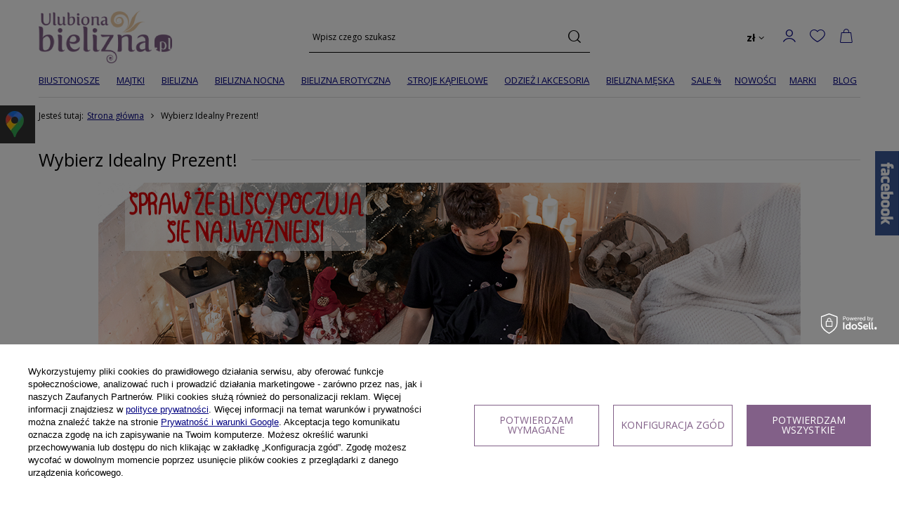

--- FILE ---
content_type: text/html; charset=utf-8
request_url: https://ulubionabielizna.pl/Wybierz-Idealny-Prezent-clinks-pol-90.html
body_size: 34101
content:
<!DOCTYPE html>
<html lang="pl" class="--freeShipping --vat --gross " ><head><meta name='viewport' content='user-scalable=no, initial-scale = 1.0, maximum-scale = 1.0, width=device-width, viewport-fit=cover'/> <link rel="preload" crossorigin="anonymous" as="font" href="/gfx/standards/fontello.woff?v=2"><meta http-equiv="Content-Type" content="text/html; charset=utf-8"><meta http-equiv="X-UA-Compatible" content="IE=edge"><title>Wybierz Idealny Prezent! </title><meta name="description" content=":root { --long-description-width: 50%; --long-description-padding-section: 10px; } @media (max-width: 756px) { :root { --long-description-width: 100%; --long..."><link rel="icon" href="/gfx/pol/favicon.ico"><meta name="theme-color" content="#826088"><meta name="msapplication-navbutton-color" content="#826088"><meta name="apple-mobile-web-app-status-bar-style" content="#826088"><link rel="preload stylesheet" as="style" href="/gfx/pol/style.css.gzip?r=1764773744"><script>var app_shop={urls:{prefix:'data="/gfx/'.replace('data="', '')+'pol/',graphql:'/graphql/v1/'},vars:{priceType:'gross',priceTypeVat:true,productDeliveryTimeAndAvailabilityWithBasket:false,geoipCountryCode:'US',},txt:{priceTypeText:' brutto',},fn:{},fnrun:{},files:[],graphql:{}};const getCookieByName=(name)=>{const value=`; ${document.cookie}`;const parts = value.split(`; ${name}=`);if(parts.length === 2) return parts.pop().split(';').shift();return false;};if(getCookieByName('freeeshipping_clicked')){document.documentElement.classList.remove('--freeShipping');}if(getCookieByName('rabateCode_clicked')){document.documentElement.classList.remove('--rabateCode');}</script><script src="/gfx/pol/shop.js.gzip?r=1764773744"></script><meta name="robots" content="index,follow"><meta name="rating" content="general"><meta name="Author" content=" na bazie IdoSell (www.idosell.com/shop).">
<!-- Begin LoginOptions html -->

<style>
#client_new_social .service_item[data-name="service_Apple"]:before, 
#cookie_login_social_more .service_item[data-name="service_Apple"]:before,
.oscop_contact .oscop_login__service[data-service="Apple"]:before {
    display: block;
    height: 2.6rem;
    content: url('/gfx/standards/apple.svg?r=1743165583');
}
.oscop_contact .oscop_login__service[data-service="Apple"]:before {
    height: auto;
    transform: scale(0.8);
}
#client_new_social .service_item[data-name="service_Apple"]:has(img.service_icon):before,
#cookie_login_social_more .service_item[data-name="service_Apple"]:has(img.service_icon):before,
.oscop_contact .oscop_login__service[data-service="Apple"]:has(img.service_icon):before {
    display: none;
}
</style>

<!-- End LoginOptions html -->

<!-- Open Graph -->
<meta property="og:type" content="article"><meta property="og:url" content="https://ulubionabielizna.pl/Wybierz-Idealny-Prezent-clinks-pol-90.html
"><meta property="og:title" content="Wybierz Idealny Prezent! "><meta property="og:description" content=":root { --long-description-width: 50%; --long-description-padding-section: 10px; } @media (max-width: 756px) { :root { --long-description-width: 100%; --long..."><meta property="og:locale" content="pl_PL"><link rel="manifest" href="https://ulubionabielizna.pl/data/include/pwa/1/manifest.json?t=3"><meta name="apple-mobile-web-app-capable" content="yes"><meta name="apple-mobile-web-app-status-bar-style" content="black"><meta name="apple-mobile-web-app-title" content="ulubionabielizna.pl"><link rel="apple-touch-icon" href="/data/include/pwa/1/icon-128.png"><link rel="apple-touch-startup-image" href="/data/include/pwa/1/logo-512.png" /><meta name="msapplication-TileImage" content="/data/include/pwa/1/icon-144.png"><meta name="msapplication-TileColor" content="#2F3BA2"><meta name="msapplication-starturl" content="/"><script type="application/javascript">var _adblock = true;</script><script async src="/data/include/advertising.js"></script><script type="application/javascript">var statusPWA = {
                online: {
                    txt: "Połączono z internetem",
                    bg: "#5fa341"
                },
                offline: {
                    txt: "Brak połączenia z internetem",
                    bg: "#eb5467"
                }
            }</script><script async type="application/javascript" src="/ajax/js/pwa_online_bar.js?v=1&r=6"></script><script >
window.dataLayer = window.dataLayer || [];
window.gtag = function gtag() {
dataLayer.push(arguments);
}
gtag('consent', 'default', {
'ad_storage': 'denied',
'analytics_storage': 'denied',
'ad_personalization': 'denied',
'ad_user_data': 'denied',
'wait_for_update': 500
});

gtag('set', 'ads_data_redaction', true);
</script><script id="iaiscript_1" data-requirements="W10=" data-ga4_sel="ga4script">
window.iaiscript_1 = `<${'script'}  class='google_consent_mode_update'>
gtag('consent', 'update', {
'ad_storage': 'granted',
'analytics_storage': 'granted',
'ad_personalization': 'granted',
'ad_user_data': 'granted'
});
</${'script'}>`;
</script>
<!-- End Open Graph -->

<link rel="canonical" href="https://ulubionabielizna.pl/Wybierz-Idealny-Prezent-clinks-pol-90.html" />

                <!-- Global site tag (gtag.js) -->
                <script  async src="https://www.googletagmanager.com/gtag/js?id=AW-976079032"></script>
                <script >
                    window.dataLayer = window.dataLayer || [];
                    window.gtag = function gtag(){dataLayer.push(arguments);}
                    gtag('js', new Date());
                    
                    gtag('config', 'AW-976079032', {"allow_enhanced_conversions":true});
gtag('config', 'AW-844739179', {"allow_enhanced_conversions":true});
gtag('config', 'G-PMQ8XE76EM');

                </script>
                
<!-- Begin additional html or js -->


<!--40|1|33| modified: 2022-06-03 09:04:11-->
<style>
.basketedit_gifts_label
{
width:100%;
}

.btn.btn-inverse.basketedit_gifts_btn
{
    background: #836088;
}

.btn.btn-inverse.basketedit_gifts_btn:hover
{
background: #fafafa !important;
border: 1px solid #f1f1f1 !important;
color: #333333 !important;
}

input:checked + div.pickupl_date_sub
{
border-color:#836088;
}

#menu_button3 div.menu_button_wrapper {
	padding: 0 10px 20px;
}

.menuoversize_value
{
display:none;
}

#footer_links .clearfix
{
display: none;
}

.blog_link_section.product_section
{
margin-top:25px;
}

/*.main_page .main_hotspot_sub
{
max-height:575px;
}*/

#main_news2 .big_label {
    color: #826088;
    font-size: 1.8em;
}

.dl-submenu .dl-active {
	color: #000;
}

#projector_form div.photos #bx-pager.enclosures a
{
border-width:2px;
}

.search_categoriesdescription_sub div {
	height: auto !important;
}

.search_categoriesdescription_sub p {
	margin-bottom: 25px;
}

div.products_other_founds
{
float:none;
text-align:right;
position:static;
}

.dl-menu li
{
padding: 0 3px;
}

.product-icon > div:first-child {
    font-size: 0;
}

#hotspot_zone2 div.product_info_wrap {
	padding: 20px 10px;
	font-size: 0.9em;
}

span.active_title
{
color:#836088;
}

div.projector_description
{
font-size:1.1em;
}

#payment_later
{
display:none !important;
}

.photos .bx-wrapper .bx-viewport > div > a
{
width:100px !important;
}

.blog_date
{
display:none;
}

#ckdsclmrshtdwn
{
background:#826088 !important;
}

@media all and (max-width:979px)
{
#footer_links .clearfix
{
display:block;
padding-bottom:10px;
}

#menu_orders_header {
	margin-top: 15px;
}

#menu_orders
{
padding: 2px 10px 5px;
}
}

@media all and (max-width: 757px)
{
html, body
{
overflow:visible;
}

ul.footer_links
{
width:100%;
}

#menu_orders {
	margin: 0;
	padding: 0;
}

.product_info_wrap
{
border-color:transparent;
}
}
@media all and (min-width: 1000px){
.dl-menu > li > a{
    padding: 6px 16px 6px 6px;
}

.dl-menu > li > a[title="Marki"] + .dl-submenu
{
max-height:700px;
overflow:auto
}
}

</style>
<!--41|1|33| modified: 2022-04-19 16:48:37-->
<script>$(function()
{
$('.blog_link_section').insertAfter($('#projector_buy_section'));

$('#main_news2 .blog_label').addClass('big_label');

$('#products_associated_zone3 .big_label').text('Ostatnio oglądane');

$('#menu_filter div.filter_item.list_type label').click(function ()
{
  setTimeout(function ()
  {
    if (app_shop.vars.view == 1) {
      $('a.filters_submit').click();
    }
  },100);
});

if($('.order1_page').length)
{
setTimeout(function()
{
$('.order1_first').click();
$('#order1_dvp_calendar_info').hide();
},100);
}
console.log('snippet');
});</script>
<!--47|1|36-->
<meta name="facebook-domain-verification" content="mmn7n5kfa26jc27wynx0s5kzy7qnaf" />
<!--52|1|39| modified: 2022-09-28 08:13:43-->
<script type="application/ld+json">{
"@context": "http://schema.org",
"@type": "ClothingStore",
"address": {
"@type": "PostalAddress",
"addressLocality": "Warszawa",
"streetAddress": "Białostocka 9",
"postalCode": "03-741",
"addressRegion": "mazowieckie"
},
"name": "Ulubiona Bielizna",
"openingHours": "Mo-Fr 09:30-16:00",
"email": "cok@ulubionabielizna.pl",
"telephone": "604976358",
"vatID": "5241759516",
"image": "https://ulubionabielizna.pl/data/gfx/mask/pol/logo_1_big.png"
}</script>
<!--55|1|38| modified: 2022-10-13 14:33:43-->
<script>(function(w,d,s,l,i){w[l]=w[l]||[];w[l].push({'gtm.start':
new Date().getTime(),event:'gtm.js'});var f=d.getElementsByTagName(s)[0],
j=d.createElement(s),dl=l!='dataLayer'?'&l='+l:'';j.async=true;j.src=
'https://www.googletagmanager.com/gtm.js?id='+i+dl;f.parentNode.insertBefore(j,f);
})(window,document,'script','dataLayer','GTM-P7VR2JN');</script>
<!--57|1|40-->
<script>

function runWhenLoaded() {
    let pageURI = location.pathname + location.search;

    function addNoIndex() {
        const metaRobots = document.querySelector('meta[name="robots"]');
        const canonical = document.querySelector('link[rel="canonical"]');
    
        if (metaRobots) {
            metaRobots.content = "noindex, follow";
        } else {
            const meta = document.createElement('meta');
            meta.name = "robots";
            meta.content = "noindex, follow";
        
            document.getElementsByTagName('head')[0].appendChild(meta);
        }
    
        if (canonical) {
            canonical.remove();
        }
    }

    function optHeaders(from, to, where, limit = false) {
        const headers = document.querySelectorAll(where);
    
        if (!limit && headers) {
            limit = headers.length;
        }
    
        if (headers) {
            for (let i = 0; i < limit; i++) {
                const oldHeaderParent = headers[i].parentNode;
                const newHeader = document.createElement(to);
        
                const oldClass = headers[i].getAttribute('class');
                if (oldClass !== null) {
                    newHeader.setAttribute('class', oldClass);
                }
        
                newHeader.classList.add(from);
                newHeader.innerHTML = headers[i].innerHTML;
                oldHeaderParent.replaceChild(newHeader, headers[i]);
            }
        }
    }

    if(pageURI.includes('/pol_m_')) {
        optHeaders('h2', 'p', '.product > h3');
    }

    if((pageURI.includes('/blog-pol') && (pageURI.includes('year=') || pageURI.includes('month='))) || pageURI.includes('blogbydate')) {
        addNoIndex();
    }
}

if (document.readyState != "complete") {
    document.addEventListener("readystatechange", async (e) => {
        if (e.target.readyState === "complete") {
            runWhenLoaded();
        }
    });
} else {
    runWhenLoaded();
}

</script>
<!--58|1|42-->
<meta name="google-site-verification" content="iL3xwSn2XbYI57vSZyYs7sApMBleGU5FAgIJsMAdrMg" />
<!--59|1|43| modified: 2025-09-05 12:37:57-->
<meta name="msvalidate.01" content="7BC697B838CFA4496B1016AAF903C59A" />
<meta name="google-site-verification" content="yvB6PvZVQLOLnTZVGsRZIWrXZcQuyhcTw82ytsyzAyI" />
<script async src="https://www.googletagmanager.com/gtag/js?id=G-HTC73M55Y9"></script>
<script>
  window.dataLayer = window.dataLayer || [];
  function gtag(){dataLayer.push(arguments);}
  gtag('js', new Date());

  gtag('config', 'G-HTC73M55Y9');
</script>
<style>
.sm-panel {position: fixed;width: 155px;top: 150px;left: -105px;z-index: 1000000;transition: visibility .25s, opacity .25s}
.sm-panel>ul {margin: 0;padding: 0;list-style-type: none;line-height: normal;width: 100%}
.sm-panel>ul>li {transition: transform .25s}
.sm-panel>ul>li:hover {transform: translateX(95px);}
.sm-panel>ul>li>a {display: flex;align-items: center;justify-content: flex-start;color: #fff;padding: 5px 0 5px 5px;text-decoration: none}
.sm-panel>ul>li>a>img {margin: 0 10px 0 0; order: 2}
.sm-panel>ul>li>a>span {font-size: initial;padding: 0 0 0 25px;order: 1}
.sm-panel>ul>li[class^="sm-"] {background-image: none;background-repeat: repeat;background-attachment: scroll;background-position: 0%}
.sm-text-black {color: #000}
.sm-fb {background:#1977f3}
.sm-twitter {background:#fff}
.sm-gmap {background:#333}
.sm-blog {background:#0171bb}
.sm-youtube {background:#e32c26}
.sm-allegro {background:#ff5a00}
.sm-linkedin {background:#0097bd}
.sm-instagram {background:#eee}
</style>

<!-- End additional html or js -->
<script>(function(w,d,s,i,dl){w._ceneo = w._ceneo || function () {
w._ceneo.e = w._ceneo.e || []; w._ceneo.e.push(arguments); };
w._ceneo.e = w._ceneo.e || [];dl=dl===undefined?"dataLayer":dl;
const f = d.getElementsByTagName(s)[0], j = d.createElement(s); j.defer = true;
j.src = "https://ssl.ceneo.pl/ct/v5/script.js?accountGuid=" + i + "&t=" +
Date.now() + (dl ? "&dl=" + dl : ""); f.parentNode.insertBefore(j, f);
})(window, document, "script", "2bfb4fc6-344c-41ec-818b-9fec9c4718ad");</script>
<script src="/inPost/inpostPayNew.js"></script><script src="https://inpostpay-widget-v2.inpost.pl/inpostpay.widget.v2.js"></script></head><body>
<!-- Begin additional html or js -->


<!--56|1|38-->
<!-- Google Tag Manager (noscript) -->
<noscript><iframe src="https://www.googletagmanager.com/ns.html?id=GTM-P7VR2JN"
height="0" width="0" style="display:none;visibility:hidden"></iframe></noscript>
<!-- End Google Tag Manager (noscript) -->

<!-- End additional html or js -->
<div id="container" class="text_page container max-width-1200"><header class=" commercial_banner"><script class="ajaxLoad">
                app_shop.vars.vat_registered = "true";
                app_shop.vars.currency_format = "###,##0.00";
                
                    app_shop.vars.currency_before_value = false;
                
                    app_shop.vars.currency_space = true;
                
                app_shop.vars.symbol = "zł";
                app_shop.vars.id= "PLN";
                app_shop.vars.baseurl = "http://ulubionabielizna.pl/";
                app_shop.vars.sslurl= "https://ulubionabielizna.pl/";
                app_shop.vars.curr_url= "%2FWybierz-Idealny-Prezent-clinks-pol-90.html";
                

                var currency_decimal_separator = ',';
                var currency_grouping_separator = ' ';

                
                    app_shop.vars.blacklist_extension = ["exe","com","swf","js","php"];
                
                    app_shop.vars.blacklist_mime = ["application/javascript","application/octet-stream","message/http","text/javascript","application/x-deb","application/x-javascript","application/x-shockwave-flash","application/x-msdownload"];
                
                    app_shop.urls.contact = "/contact-pol.html";
                </script><div id="viewType" style="display:none"></div><div id="logo" class="d-flex align-items-center"><a href="/" target="_self"><img src="/data/gfx/mask/pol/logo_1_big.png" alt="Ulubiona Bielizna" width="190" height="75"></a></div><form action="https://ulubionabielizna.pl/search.php" method="get" id="menu_search" class="menu_search"><a href="#showSearchForm" class="menu_search__mobile"></a><div class="menu_search__block"><div class="menu_search__item --input"><input class="menu_search__input" type="text" name="text" autocomplete="off" placeholder="Wpisz czego szukasz"><button class="menu_search__submit" type="submit"></button></div><div class="menu_search__item --results search_result"></div></div></form><div id="menu_settings" class="align-items-center justify-content-center justify-content-lg-end"><div class="open_trigger"><span class="d-none d-md-inline-block flag_txt">zł</span><div class="menu_settings_wrapper d-md-none"><div class="menu_settings_inline"><div class="menu_settings_header">
										Język i waluta: 
									</div><div class="menu_settings_content"><span class="menu_settings_flag flag flag_pol"></span><strong class="menu_settings_value"><span class="menu_settings_language">pl</span><span> | </span><span class="menu_settings_currency">zł</span></strong></div></div><div class="menu_settings_inline"><div class="menu_settings_header">
										Dostawa do: 
									</div><div class="menu_settings_content"><strong class="menu_settings_value">Polska</strong></div></div></div><i class="icon-angle-down d-none d-md-inline-block"></i></div><form action="https://ulubionabielizna.pl/settings.php" method="post"><ul class="bg_alter"><li><div class="form-group"><label for="menu_settings_curr">Waluta</label><div class="select-after"><select class="form-control" name="curr" id="menu_settings_curr"><option value="PLN" selected>zł</option><option value="EUR">€ (1 zł = 0.237€)
																	</option></select></div></div><div class="form-group"><label for="menu_settings_country">Dostawa do</label><div class="select-after"><select class="form-control" name="country" id="menu_settings_country"><option value="1143020016">Austria</option><option value="1143020022">Belgia</option><option value="1143020027">Białoruś</option><option value="1143020031">Brazylia</option><option value="1143020033">Bułgaria</option><option value="1143020038">Chorwacja</option><option value="1143020040">Cypr</option><option value="1143020041">Czechy</option><option value="1143020042">Dania</option><option value="1143020051">Estonia</option><option value="1143020056">Finlandia</option><option value="1143020057">Francja</option><option value="1143020061">Gibraltar</option><option value="1143020062">Grecja</option><option value="1143020075">Hiszpania</option><option value="1143020076">Holandia</option><option value="1143020083">Irlandia</option><option value="1143020084">Islandia</option><option value="1143020085">Izrael</option><option value="1143020095">Kanada</option><option value="1143020115">Lichtenstein</option><option value="1143020116">Litwa</option><option value="1143020118">Łotwa</option><option value="1143020117">Luksembourg</option><option value="1143020119">Macedonia</option><option value="1143020126">Malta</option><option value="1143020135">Monako</option><option value="1143020143">Niemcy</option><option value="1143020149">Norwegia</option><option value="1143020152">Oman</option><option selected value="1143020003">Polska</option><option value="1143020163">Portugalia</option><option value="1143020168">Rosja</option><option value="1143020169">Rumunia</option><option value="1143020177">San Marino</option><option value="1143020182">Słowacja</option><option value="1143020183">Słowenia</option><option value="1143020186">Stany Zjednoczone</option><option value="1143020192">Szwajcaria</option><option value="1143020193">Szwecja</option><option value="1143020205">Turcja</option><option value="1143020210">Ukraina</option><option value="1143020215">Watykan</option><option value="1143020217">Węgry</option><option value="1143020218">Wielka Brytania</option><option value="1143020220">Włochy</option></select></div></div></li><li class="buttons"><button class="btn --solid --large" type="submit">
										Zastosuj zmiany
									</button></li></ul></form><div id="menu_additional"><a class="account_link" href="https://ulubionabielizna.pl/login.php">Zaloguj się</a><div class="shopping_list_top" data-empty="true"><a href="https://ulubionabielizna.pl/pl/shoppinglist/" class="wishlist_link slt_link">Listy zakupowe</a><div class="slt_lists"><ul class="slt_lists__nav"><li class="slt_lists__nav_item" data-list_skeleton="true" data-list_id="true" data-shared="true"><a class="slt_lists__nav_link" data-list_href="true"><span class="slt_lists__nav_name" data-list_name="true"></span><span class="slt_lists__count" data-list_count="true">0</span></a></li></ul><span class="slt_lists__empty">Dodaj do listy produkty, które lubisz i chcesz kupić później.</span></div></div></div></div><div class="shopping_list_top_mobile" data-empty="true"><a href="https://ulubionabielizna.pl/pl/shoppinglist/" class="sltm_link"></a></div><div class="sl_choose sl_dialog"><div class="sl_choose__wrapper sl_dialog__wrapper p-4 p-md-5"><div class="sl_choose__item --top sl_dialog_close mb-2"><strong class="sl_choose__label">Zapisz na liście zakupowej</strong></div><div class="sl_choose__item --lists" data-empty="true"><div class="sl_choose__list f-group --radio m-0 d-md-flex align-items-md-center justify-content-md-between" data-list_skeleton="true" data-list_id="true" data-shared="true"><input type="radio" name="add" class="sl_choose__input f-control" id="slChooseRadioSelect" data-list_position="true"><label for="slChooseRadioSelect" class="sl_choose__group_label f-label py-4" data-list_position="true"><span class="sl_choose__sub d-flex align-items-center"><span class="sl_choose__name" data-list_name="true"></span><span class="sl_choose__count" data-list_count="true">0</span></span></label><button type="button" class="sl_choose__button --desktop btn --solid">Zapisz</button></div></div><div class="sl_choose__item --create sl_create mt-4"><a href="#new" class="sl_create__link  align-items-center">Stwórz nową listę zakupową</a><form class="sl_create__form align-items-center"><div class="sl_create__group f-group --small mb-0"><input type="text" class="sl_create__input f-control" required="required"><label class="sl_create__label f-label">Nazwa nowej listy</label></div><button type="submit" class="sl_create__button btn --solid ml-2 ml-md-3">Utwórz listę</button></form></div><div class="sl_choose__item --mobile mt-4 d-flex justify-content-center d-md-none"><button class="sl_choose__button --mobile btn --solid --large">Zapisz</button></div></div></div><div id="menu_basket" class="topBasket"><a class="topBasket__sub" href="/basketedit.php"><span class="badge badge-info"></span><strong class="topBasket__price">0,00 zł</strong></a><div class="topBasket__details --products" style="display: none;"><div class="topBasket__block --labels"><label class="topBasket__item --name">Produkt</label><label class="topBasket__item --sum">Ilość</label><label class="topBasket__item --prices">Cena</label></div><div class="topBasket__block --products"></div></div><div class="topBasket__details --shipping" style="display: none;"><span class="topBasket__name">Koszt dostawy od</span><span id="shipppingCost"></span></div></div><nav id="menu_categories" class="wide"><button type="button" class="navbar-toggler"><i class="icon-reorder"></i></button><div class="navbar-collapse" id="menu_navbar"><ul class="navbar-nav mx-md-n2"><li class="nav-item"><a  href="/pol_m_Biustonosze-102.html" target="_self" title="Biustonosze" class="nav-link" >Biustonosze</a><ul class="navbar-subnav"><li class="nav-item empty"><a class="nav-link" href="/pol_m_Biustonosze_Push-up-163.html" target="_self">Push-up</a></li><li class="nav-item empty"><a class="nav-link" href="/pol_m_Biustonosze_Na-duzy-biust-651.html" target="_self">Na duży biust</a></li><li class="nav-item empty"><a class="nav-link" href="/pol_m_Biustonosze_Miekkie-165.html" target="_self">Miękkie</a></li><li class="nav-item empty"><a class="nav-link" href="/pol_m_Biustonosze_Polusztywniane-897.html" target="_self">Półusztywniane</a></li><li class="nav-item empty"><a class="nav-link" href="/pol_m_Biustonosze_Usztywniane-164.html" target="_self">Usztywniane</a></li><li class="nav-item empty"><a class="nav-link" href="/pol_m_Biustonosze_Bardotki-166.html" target="_self">Bardotki</a></li><li class="nav-item empty"><a class="nav-link" href="/pol_m_Bielizna_BIELIZNA-DAMSKA_Bielizna-slubna_biustonosze-slubne-151.html" target="_self">Ślubne</a></li><li class="nav-item empty"><a class="nav-link" href="/pol_m_Biustonosze_Do-karmienia-653.html" target="_self">Do karmienia</a></li><li class="nav-item empty"><a class="nav-link" href="/pol_m_Biustonosze_Samonosne-747.html" target="_self">Samonośne</a></li><li class="nav-item empty"><a class="nav-link" href="/pol_m_Biustonosze_Koronkowe-898.html" target="_self">Koronkowe</a></li></ul></li><li class="nav-item"><a  href="/pol_m_Majtki-104.html" target="_self" title="Majtki" class="nav-link" >Majtki</a><ul class="navbar-subnav"><li class="nav-item empty"><a class="nav-link" href="/pol_m_Majtki_Stringi-133.html" target="_self">Stringi</a></li><li class="nav-item empty"><a class="nav-link" href="/pol_m_Majtki_Figi-134.html" target="_self">Figi</a></li><li class="nav-item empty"><a class="nav-link" href="/pol_m_Majtki_Szorty-135.html" target="_self">Szorty</a></li><li class="nav-item empty"><a class="nav-link" href="/pol_m_Majtki_Wyszczuplajace-136.html" target="_self">Wyszczuplające</a></li><li class="nav-item empty"><a class="nav-link" href="/pol_m_Majtki_Ciazowe-138.html" target="_self">Ciążowe</a></li><li class="nav-item empty"><a class="nav-link" href="/pol_m_Majtki_Wysokie-914.html" target="_self">Wysokie</a></li></ul></li><li class="nav-item"><a  href="/pol_m_Bielizna-608.html" target="_self" title="Bielizna" class="nav-link" >Bielizna</a><ul class="navbar-subnav"><li class="nav-item"><a class="nav-link" href="/pol_m_Bielizna_Wyszczuplajaca-616.html" target="_self">Wyszczuplająca</a><ul class="navbar-subsubnav"><li class="nav-item"><a class="nav-link" href="/pol_m_Bielizna_Wyszczuplajaca_Body-korygujace-891.html" target="_self">Body korygujące</a></li><li class="nav-item"><a class="nav-link" href="/pol_m_Bielizna-damska_Majtki_majtki-wyszczuplajace-136.html" target="_self">Majtki wyszczuplające</a></li></ul></li><li class="nav-item"><a class="nav-link" href="/pol_m_Bielizna_Koronkowa-859.html" target="_self">Koronkowa </a><ul class="navbar-subsubnav"><li class="nav-item"><a class="nav-link" href="/pol_m_Biustonosze-102.html" target="_self">biustonosze</a></li><li class="nav-item"><a class="nav-link" href="https://ulubionabielizna.pl/pol_m_Majtki-104.html" target="_self">majtki</a></li></ul></li><li class="nav-item"><a class="nav-link" href="/pol_m_Bielizna_Slubna-109.html" target="_self">Ślubna</a><ul class="navbar-subsubnav"><li class="nav-item"><a class="nav-link" href="/pol_m_Bielizna_Slubna_biustonosze-151.html" target="_self">biustonosze</a></li><li class="nav-item"><a class="nav-link" href="/pol_m_Bielizna_Slubna_gorsety-153.html" target="_self">gorsety</a></li><li class="nav-item"><a class="nav-link" href="/pol_m_Bielizna_Slubna_koszulki-152.html" target="_self">koszulki</a></li><li class="nav-item"><a class="nav-link" href="/pol_m_Bielizna_Slubna_ponczochy-i-pasy-154.html" target="_self">pończochy i pasy</a></li></ul></li><li class="nav-item empty"><a class="nav-link" href="/pol_m_Bielizna_Satynowa-864.html" target="_self">Satynowa</a></li><li class="nav-item empty"><a class="nav-link" href="/pol_m_Bielizna_Wiskozowa-861.html" target="_self">Wiskozowa</a></li><li class="nav-item empty"><a class="nav-link" href="/pol_m_Bielizna_Bawelniana-860.html" target="_self">Bawełniana </a></li><li class="nav-item empty"><a class="nav-link" href="/pol_m_Bielizna_Sportowa-645.html" target="_self">Sportowa</a></li><li class="nav-item empty"><a class="nav-link" href="/pol_m_Bielizna_Termoaktywna-896.html" target="_self">Termoaktywna</a></li><li class="nav-item empty"><a class="nav-link" href="/pol_m_Bielizna_Ciazowa-i-do-karmienia-617.html" target="_self">Ciążowa i do karmienia</a></li><li class="nav-item empty"><a class="nav-link" href="/pol_m_Bielizna_Zestawy-bielizny-728.html" target="_self">Zestawy bielizny</a></li><li class="nav-item empty"><a class="nav-link" href="/pol_m_Bielizna_Halki-655.html" target="_self">Halki</a></li><li class="nav-item"><a class="nav-link" href="/pol_m_Bielizna_Gorsety-i-Body-105.html" target="_self">Gorsety i Body</a><ul class="navbar-subsubnav"><li class="nav-item"><a class="nav-link" href="/pol_m_Bielizna_Gorsety-i-Body_body-350.html" target="_self">body</a></li><li class="nav-item"><a class="nav-link" href="/pol_m_Bielizna_Gorsety-i-Body_gorset-139.html" target="_self">gorset</a></li></ul></li><li class="nav-item"><a class="nav-link" href="/pol_m_Bielizna_Na-nogi-107.html" target="_self">Na nogi</a><ul class="navbar-subsubnav"><li class="nav-item"><a class="nav-link" href="/pol_m_Bielizna_Na-nogi_pasy-do-ponczoch-644.html" target="_self">pasy do pończoch</a></li><li class="nav-item"><a class="nav-link" href="/pol_m_Bielizna_Na-nogi_rajstopy-144.html" target="_self">rajstopy</a></li><li class="nav-item"><a class="nav-link" href="/pol_m_Bielizna_Na-nogi_ponczochy-145.html" target="_self">pończochy</a></li><li class="nav-item"><a class="nav-link" href="/pol_m_Bielizna_Na-nogi_podwiazki-746.html" target="_self">podwiązki</a></li><li class="nav-item"><a class="nav-link" href="/pol_m_Bielizna_Na-nogi_skarpety-damskie-749.html" target="_self">skarpety damskie</a></li><li class="nav-item"><a class="nav-link" href="/pol_m_Odziez-damska_Legginsy-619.html" target="_self">legginsy</a></li></ul></li></ul></li><li class="nav-item"><a  href="/pol_m_Bielizna-nocna-100.html" target="_self" title="Bielizna nocna" class="nav-link" >Bielizna nocna</a><ul class="navbar-subnav"><li class="nav-item"><a class="nav-link" href="/pol_m_Bielizna-nocna_Koszule-nocne-111.html" target="_self">Koszule nocne</a><ul class="navbar-subsubnav"><li class="nav-item"><a class="nav-link" href="/pol_m_Bielizna-nocna_Koszule-nocne_Koszulki-krotkie-158.html" target="_self">Koszulki krótkie </a></li><li class="nav-item"><a class="nav-link" href="/pol_m_Bielizna-nocna_Koszule-nocne_Koszule-dlugie-157.html" target="_self">Koszule długie</a></li></ul></li><li class="nav-item"><a class="nav-link" href="/pol_m_Bielizna-nocna_Pizamy-112.html" target="_self">Piżamy</a><ul class="navbar-subsubnav"><li class="nav-item"><a class="nav-link" href="/pol_m_Bielizna-nocna_Pizamy_Pizamy-krotkie-159.html" target="_self">Piżamy krótkie</a></li><li class="nav-item"><a class="nav-link" href="/pol_m_Bielizna-nocna_Pizamy_Pizamy-dlugie-160.html" target="_self">Piżamy długie</a></li></ul></li><li class="nav-item"><a class="nav-link" href="/pol_m_Bielizna-nocna_Szlafroki-113.html" target="_self">Szlafroki</a><ul class="navbar-subsubnav"><li class="nav-item"><a class="nav-link" href="/pol_m_Bielizna-nocna_Szlafroki_Szlafroki-i-podomki-161.html" target="_self">Szlafroki i podomki</a></li><li class="nav-item"><a class="nav-link" href="/pol_m_Bielizna-nocna_Szlafroki_Peniuary-162.html" target="_self">Peniuary</a></li><li class="nav-item"><a class="nav-link" href="/pol_m_Bielizna-nocna_Szlafroki_Szlafroki-satynowe-816.html" target="_self">Szlafroki satynowe</a></li></ul></li><li class="nav-item empty"><a class="nav-link" href="/pol_m_Bielizna-nocna_Kombinezony-Onesie-854.html" target="_self">Kombinezony (Onesie)</a></li><li class="nav-item empty"><a class="nav-link" href="/pol_m_Bielizna-nocna_Kapcie-817.html" target="_self">Kapcie</a></li><li class="nav-item empty"><a class="nav-link" href="/pol_m_Bielizna-nocna_Bielizna-na-noc-poslubna-114.html" target="_self">Bielizna na noc poślubną</a></li><li class="nav-item empty"><a class="nav-link" href="/pol_m_Bielizna-nocna_Swiece-sojowe-895.html" target="_self">Świece sojowe</a></li><li class="nav-item empty"><a class="nav-link" href="/pol_m_ZESTAWY-Bielizny-Damskiej-728.html" target="_self">ZESTAWY - KUPUJ TANIEJ</a></li></ul></li><li class="nav-item"><a  href="/pol_m_Bielizna-erotyczna-103.html" target="_self" title="Bielizna erotyczna" class="nav-link" >Bielizna erotyczna</a><ul class="navbar-subnav"><li class="nav-item empty"><a class="nav-link" href="/pol_m_Bielizna-erotyczna_Bodystocking-121.html" target="_self">Bodystocking</a></li><li class="nav-item empty"><a class="nav-link" href="/pol_m_Bielizna-erotyczna_Gorsety-erotyczne-123.html" target="_self">Gorsety erotyczne</a></li><li class="nav-item empty"><a class="nav-link" href="/pol_m_Bielizna-erotyczna_Body-erotyczne-122.html" target="_self">Body erotyczne</a></li><li class="nav-item empty"><a class="nav-link" href="/pol_m_Bielizna-erotyczna_Komplety-z-koszulka-124.html" target="_self">Komplety z koszulką</a></li><li class="nav-item empty"><a class="nav-link" href="/pol_m_Bielizna-erotyczna_Komplety-z-biustonoszem-130.html" target="_self">Komplety z biustonoszem</a></li><li class="nav-item empty"><a class="nav-link" href="/pol_m_Bielizna-erotyczna_Stringi-i-figi-128.html" target="_self">Stringi i figi</a></li><li class="nav-item empty"><a class="nav-link" href="/pol_m_Bielizna-erotyczna_Przebrania-erotyczne-125.html" target="_self">Przebrania erotyczne</a></li><li class="nav-item empty"><a class="nav-link" href="/pol_m_Bielizna-erotyczna_Lateks-skora-126.html" target="_self">Lateks/skóra</a></li><li class="nav-item empty"><a class="nav-link" href="/pol_m_Bielizna-erotyczna_Biustonosze-otwarte-peek-a-boo-127.html" target="_self">Biustonosze otwarte peek-a-boo</a></li><li class="nav-item empty"><a class="nav-link" href="/pol_m_Bielizna-erotyczna_Rajstopy-i-ponczochy-857.html" target="_self">Rajstopy i pończochy</a></li><li class="nav-item empty"><a class="nav-link" href="/pol_m_Bielizna-erotyczna_Bielizna-erotyczna-plus-size-586.html" target="_self">Bielizna erotyczna plus size</a></li><li class="nav-item empty"><a class="nav-link" href="/pol_m_Bielizna-erotyczna_Sukienki-Clubwear-129.html" target="_self">Sukienki Clubwear</a></li><li class="nav-item empty"><a class="nav-link" href="/pol_m_Bielizna-erotyczna_Hot-i-Sexy-gadzety-i-zabawki-erotyczne-132.html" target="_self">Hot i Sexy - gadżety i zabawki erotyczne</a></li><li class="nav-item empty"><a class="nav-link" href="/Seksowna-bielizna-chelp-pol-66.html" target="_self">POMYSŁY NA SEKSOWNE PREZENTY</a></li><li class="nav-item empty"><a class="nav-link" href="/pol_m_TOP_TOP-20-SATYNA-I-KORONKA-701.html" target="_self">SATYNA I KORONKI</a></li></ul></li><li class="nav-item"><a  href="/pol_m_Stroje-kapielowe-106.html" target="_self" title="Stroje kąpielowe " class="nav-link" >Stroje kąpielowe </a><ul class="navbar-subnav"><li class="nav-item"><a class="nav-link" href="/pol_m_Stroje-kapielowe-_Stroje-kapielowe-dwuczesciowe-141.html" target="_self">Stroje kąpielowe dwuczęściowe</a><ul class="navbar-subsubnav"><li class="nav-item"><a class="nav-link" href="/pol_m_Stroje-kapielowe-_Stroje-kapielowe-dwuczesciowe_Stroje-kapielowe-push-up-173.html" target="_self">Stroje kąpielowe push-up</a></li><li class="nav-item"><a class="nav-link" href="/pol_m_Stroje-kapielowe-_Stroje-kapielowe-dwuczesciowe_Bikini-usztywniane-175.html" target="_self">Bikini usztywniane</a></li><li class="nav-item"><a class="nav-link" href="/pol_m_Stroje-kapielowe-_Stroje-kapielowe-dwuczesciowe_Stroje-kapielowe-plus-size-176.html" target="_self">Stroje kąpielowe plus size</a></li></ul></li><li class="nav-item empty"><a class="nav-link" href="/pol_m_Stroje-kapielowe-_Stroje-kapielowe-jednoczesciowe-142.html" target="_self">Stroje kąpielowe jednoczęściowe</a></li><li class="nav-item empty"><a class="nav-link" href="/pol_m_Stroje-kapielowe-_Stroje-kapielowe-sportowe-583.html" target="_self">Stroje kąpielowe sportowe</a></li><li class="nav-item empty"><a class="nav-link" href="/pol_m_Stroje-kapielowe-_Parea-i-dodatki-143.html" target="_self">Parea i dodatki</a></li><li class="nav-item empty"><a class="nav-link" href="/pol_m_Stroje-kapielowe-_Kapielowki-meskie-354.html" target="_self">Kąpielówki męskie </a></li><li class="nav-item empty"><a class="nav-link" href="/firm-pol-1273516832-Stroje-kapielowe-Self.html" target="_self">Stroje kąpielowe Self</a></li></ul></li><li class="nav-item"><a  href="/pol_m_Odziez-i-akcesoria-320.html" target="_self" title="Odzież i akcesoria" class="nav-link" >Odzież i akcesoria</a><ul class="navbar-subnav"><li class="nav-item"><a class="nav-link" href="/pol_m_Odziez-i-akcesoria_Bluzki-322.html" target="_self">Bluzki</a><ul class="navbar-subsubnav"><li class="nav-item"><a class="nav-link" href="/pol_m_Odziez-i-akcesoria_Bluzki_Dlugi-rekaw-327.html" target="_self">Długi rękaw</a></li><li class="nav-item"><a class="nav-link" href="/pol_m_Odziez-i-akcesoria_Bluzki_Krotki-rekaw-328.html" target="_self">Krótki rękaw</a></li><li class="nav-item"><a class="nav-link" href="/pol_m_Odziez-i-akcesoria_Bluzki_Topy-329.html" target="_self">Topy</a></li><li class="nav-item"><a class="nav-link" href="/pol_m_Odziez-i-akcesoria_Bluzki_Koszulowe-330.html" target="_self">Koszulowe</a></li><li class="nav-item"><a class="nav-link" href="/pol_m_Odziez-i-akcesoria_Bluzki_Fitness-580.html" target="_self">Fitness</a></li></ul></li><li class="nav-item empty"><a class="nav-link" href="/pol_m_Odziez-i-akcesoria_Sukienki-324.html" target="_self">Sukienki</a></li><li class="nav-item empty"><a class="nav-link" href="/pol_m_Odziez-i-akcesoria_Spodnie-325.html" target="_self">Spodnie</a></li><li class="nav-item empty"><a class="nav-link" href="/pol_m_Odziez-i-akcesoria_Swetry-613.html" target="_self">Swetry</a></li><li class="nav-item empty"><a class="nav-link" href="/pol_m_Odziez-i-akcesoria_Dresy-863.html" target="_self">Dresy</a></li><li class="nav-item empty"><a class="nav-link" href="/pol_m_Odziez-i-akcesoria_Legginsy-619.html" target="_self">Legginsy</a></li><li class="nav-item empty"><a class="nav-link" href="/pol_m_Odziez-i-akcesoria_Odziez-sportowa-582.html" target="_self">Odzież sportowa</a></li><li class="nav-item"><a class="nav-link" href="/pol_m_Odziez-i-akcesoria_Galanteria-576.html" target="_self">Galanteria</a><ul class="navbar-subsubnav"><li class="nav-item"><a class="nav-link" href="/pol_m_Odziez-i-akcesoria_Galanteria_Rekawiczki-592.html" target="_self">Rękawiczki</a></li><li class="nav-item"><a class="nav-link" href="/pol_m_Odziez-i-akcesoria_Galanteria_Maseczki-855.html" target="_self">Maseczki</a></li><li class="nav-item"><a class="nav-link" href="/pol_m_Odziez-i-akcesoria_Galanteria_Opaski-na-oczy-856.html" target="_self">Opaski na oczy</a></li></ul></li><li class="nav-item empty"><a class="nav-link" href="/pol_m_Odziez-i-akcesoria_Torebki-i-torby-696.html" target="_self">Torebki i torby</a></li></ul></li><li class="nav-item"><a  href="/pol_m_Bielizna-meska-108.html" target="_self" title="Bielizna męska" class="nav-link" >Bielizna męska</a><ul class="navbar-subnav"><li class="nav-item empty"><a class="nav-link" href="/pol_m_Bielizna-meska_Bokserki-meskie-148.html" target="_self">Bokserki męskie</a></li><li class="nav-item empty"><a class="nav-link" href="/pol_m_Bielizna-meska_Slipy-meskie-149.html" target="_self">Slipy męskie</a></li><li class="nav-item empty"><a class="nav-link" href="/pol_m_Bielizna-meska_Stringi-meskie-346.html" target="_self">Stringi męskie</a></li><li class="nav-item empty"><a class="nav-link" href="/pol_m_Bielizna-meska_Podkoszulki-meskie-344.html" target="_self">Podkoszulki męskie</a></li><li class="nav-item empty"><a class="nav-link" href="/pol_m_Bielizna-meska_Pizamy-meskie-578.html" target="_self">Piżamy męskie</a></li><li class="nav-item empty"><a class="nav-link" href="/pol_m_Bielizna-meska_Szlafroki-meskie-577.html" target="_self">Szlafroki męskie</a></li><li class="nav-item empty"><a class="nav-link" href="/pol_m_Bielizna-meska_Skarpetki-meskie-750.html" target="_self">Skarpetki męskie</a></li><li class="nav-item empty"><a class="nav-link" href="/pol_m_Bielizna-meska_Kalesony-347.html" target="_self">Kalesony</a></li><li class="nav-item empty"><a class="nav-link" href="/pol_m_Bielizna-meska_Kapielowki-meskie-355.html" target="_self">Kąpielówki męskie</a></li><li class="nav-item empty"><a class="nav-link" href="/pol_m_Bielizna-meska_Bielizna-termoaktywna-150.html" target="_self">Bielizna termoaktywna</a></li></ul></li><li class="nav-item"><a  href="/Promocja-spromo-pol.html" target="_self" title="Sale %" class="nav-link" >Sale %</a></li><li class="nav-item"><a  href="/Najnowsza-bielizna-w-sklepie-snewproducts-pol.html" target="_self" title="Nowości" class="nav-link" >Nowości</a></li><li class="nav-item"><a  href="/producers.php" target="_self" title="Marki" class="nav-link" >Marki</a><ul class="navbar-subnav"><li class="nav-item empty"><a class="nav-link" href="/firm-pol-1333359136-Alpha-Male.html" target="_self">Alpha Male</a></li><li class="nav-item empty"><a class="nav-link" href="/firm-pol-1500986417-Amour-Amour.html" target="_self">Amour Amour</a></li><li class="nav-item empty"><a class="nav-link" href="/firm-pol-1288868249-Anais.html" target="_self">Anais</a></li><li class="nav-item empty"><a class="nav-link" href="/firm-pol-1541579453-Aruelle.html" target="_self">Aruelle</a></li><li class="nav-item empty"><a class="nav-link" href="/firm-pol-1288868250-Ava.html" target="_self">Ava</a></li><li class="nav-item empty"><a class="nav-link" href="/firm-pol-1266232324-Axami.html" target="_self">Axami</a></li><li class="nav-item empty"><a class="nav-link" href="/firm-pol-1311321902-Babell.html" target="_self">Babell</a></li><li class="nav-item empty"><a class="nav-link" href="/firm-pol-1333359147-Bas-Bleu.html" target="_self">Bas Bleu</a></li><li class="nav-item empty"><a class="nav-link" href="/firm-pol-1311321903-Beauty-Night-Fashion.html" target="_self">Beauty Night Fashion</a></li><li class="nav-item empty"><a class="nav-link" href="/firm-pol-1518172605-Bijoux-Indiscrets.html" target="_self">Bijoux Indiscrets</a></li><li class="nav-item empty"><a class="nav-link" href="/firm-pol-1486049153-CoFashion.html" target="_self">CoFashion</a></li><li class="nav-item empty"><a class="nav-link" href="/firm-pol-1287651221-Cornette.html" target="_self">Cornette</a></li><li class="nav-item empty"><a class="nav-link" href="/firm-pol-1418300158-DKaren.html" target="_self">DKaren</a></li><li class="nav-item empty"><a class="nav-link" href="/firm-pol-1311321900-Dobranocka.html" target="_self">Doctor Nap</a></li><li class="nav-item empty"><a class="nav-link" href="/firm-pol-1511868383-Exzo.html" target="_self">Exzo</a></li><li class="nav-item empty"><a class="nav-link" href="/firm-pol-1418300166-Fiore.html" target="_self">Fiore</a></li><li class="nav-item empty"><a class="nav-link" href="/firm-pol-1269947309-Gaia.html" target="_self">Gaia</a></li><li class="nav-item empty"><a class="nav-link" href="/firm-pol-1273661929-Gatta.html" target="_self">Gatta</a></li><li class="nav-item empty"><a class="nav-link" href="/firm-pol-1518172607-Gorsenia.html" target="_self">Gorsenia</a></li><li class="nav-item empty"><a class="nav-link" href="/firm-pol-1311321911-Gorteks.html" target="_self">Gorteks</a></li><li class="nav-item empty"><a class="nav-link" href="/firm-pol-1372362235-Italian-Fashion.html" target="_self">Italian Fashion</a></li><li class="nav-item empty"><a class="nav-link" href="/firm-pol-1489405754-Julimex.html" target="_self">Julimex</a></li><li class="nav-item empty"><a class="nav-link" href="/firm-pol-1301058597-Kinga.html" target="_self">Kinga</a></li><li class="nav-item empty"><a class="nav-link" href="/firm-pol-1276175639-Konrad.html" target="_self">Konrad</a></li><li class="nav-item empty"><a class="nav-link" href="/firm-pol-1276596765-Kris-Line.html" target="_self">Kris Line</a></li><li class="nav-item empty"><a class="nav-link" href="/firm-pol-1418300138-Lemoniade.html" target="_self">Lemoniade</a></li><li class="nav-item empty"><a class="nav-link" href="/firm-pol-1518172608-Lets-Duck.html" target="_self">Lets Duck</a></li><li class="nav-item empty"><a class="nav-link" href="/firm-pol-1265380185-Livia-Corsetti.html" target="_self">LivCo Corsetti</a></li><li class="nav-item empty"><a class="nav-link" href="/firm-pol-1333359156-Lorin.html" target="_self">Lorin</a></li><li class="nav-item empty"><a class="nav-link" href="/firm-pol-1372362241-Makadamia.html" target="_self">Makadamia</a></li><li class="nav-item empty"><a class="nav-link" href="https://ulubionabielizna.pl/firm-pol-1687248393-Margo.html" target="_self">Margo</a></li><li class="nav-item empty"><a class="nav-link" href="/firm-pol-1301058598-Marko.html" target="_self">Marko</a></li><li class="nav-item empty"><a class="nav-link" href="/firm-pol-1333359154-Mat.html" target="_self">Mat</a></li><li class="nav-item empty"><a class="nav-link" href="/firm-pol-1288868245-Mitex.html" target="_self">Mitex</a></li><li class="nav-item empty"><a class="nav-link" href="/firm-pol-1495190940-Mysterious.html" target="_self">Mysterious</a></li><li class="nav-item empty"><a class="nav-link" href="/firm-pol-1489405755-Nipplex.html" target="_self">Nipplex</a></li><li class="nav-item empty"><a class="nav-link" href="/firm-pol-1274432031-Obsessive.html" target="_self">Obsessive</a></li><li class="nav-item empty"><a class="nav-link" href="/firm-pol-1411635821-PariPari.html" target="_self">PariPari</a></li><li class="nav-item empty"><a class="nav-link" href="https://ulubionabielizna.pl/firm-pol-1622642623-Pierre-Cardin.html" target="_self">Pierre Cardin</a></li><li class="nav-item empty"><a class="nav-link" href="/firm-pol-1301058602-Pigeon.html" target="_self">Pigeon</a></li><li class="nav-item empty"><a class="nav-link" href="/firm-pol-1418300164-Rossli.html" target="_self">Rossli</a></li><li class="nav-item empty"><a class="nav-link" href="/firm-pol-1265380283-Roza.html" target="_self">Róża</a></li><li class="nav-item empty"><a class="nav-link" href="https://ulubionabielizna.pl/firm-pol-1713437079-Selene.html" target="_self">Selene</a></li><li class="nav-item empty"><a class="nav-link" href="/firm-pol-1273516832-Stroje-kapielowe-Self.html" target="_self">Self</a></li><li class="nav-item empty"><a class="nav-link" href="/firm-pol-1489405752-Sensis.html" target="_self">Sensis</a></li><li class="nav-item empty"><a class="nav-link" href="/firm-pol-1491817295-So-Chic.html" target="_self">So Chic</a></li><li class="nav-item empty"><a class="nav-link" href="/firm-pol-1554204025-SOFTLAND.html" target="_self">Softland</a></li><li class="nav-item empty"><a class="nav-link" href="https://ulubionabielizna.pl/firm-pol-1702040070-Sorbetto.html" target="_self">Sorbetto</a></li><li class="nav-item empty"><a class="nav-link" href="/firm-pol-1500969797-Taro.html" target="_self">Taro</a></li><li class="nav-item empty"><a class="nav-link" href="/firm-pol-1518172606-wol-bar.html" target="_self">Wol-Bar</a></li></ul></li><li class="nav-item"><a  href="/blog-pol.phtml" target="_self" title="BLOG" class="nav-link" >BLOG</a><ul class="navbar-subnav"><li class="nav-item empty"><a class="nav-link" href="/Idealne-dopasowanie-bloglist-pol-7.html" target="_self">Idealne dopasowanie</a></li><li class="nav-item empty"><a class="nav-link" href="/Modne-trendy-bloglist-pol-14.html" target="_self">Modne trendy</a></li><li class="nav-item empty"><a class="nav-link" href="/Bielizniana-pielegnacja-bloglist-pol-9.html" target="_self">Bieliźniana pielęgnacja</a></li><li class="nav-item empty"><a class="nav-link" href="/Seksowne-prezenty-bloglist-pol-8.html" target="_self">Seksowne prezenty</a></li></ul></li></ul></div></nav><div id="breadcrumbs" class="breadcrumbs"><div class="back_button"><button id="back_button"></button></div><div class="list_wrapper"><ol><li><span>Jesteś tutaj:  </span></li><li class="bc-main"><span><a href="/">Strona główna</a></span></li><li class="bc-active bc-text"><span>Wybierz Idealny Prezent! </span></li></ol></div></div></header><div id="layout" class="row clearfix"><aside class="col-3"><section class="shopping_list_menu"><div class="shopping_list_menu__block --lists slm_lists" data-empty="true"><span class="slm_lists__label">Listy zakupowe</span><ul class="slm_lists__nav"><li class="slm_lists__nav_item" data-list_skeleton="true" data-list_id="true" data-shared="true"><a class="slm_lists__nav_link" data-list_href="true"><span class="slm_lists__nav_name" data-list_name="true"></span><span class="slm_lists__count" data-list_count="true">0</span></a></li><li class="slm_lists__nav_header"><span class="slm_lists__label">Listy zakupowe</span></li></ul><a href="#manage" class="slm_lists__manage d-none align-items-center d-md-flex">Zarządzaj listami</a></div><div class="shopping_list_menu__block --bought slm_bought"><a class="slm_bought__link d-flex" href="https://ulubionabielizna.pl/products-bought.php">
						Lista dotychczas zamówionych produktów
					</a></div><div class="shopping_list_menu__block --info slm_info"><strong class="slm_info__label d-block mb-3">Jak działa lista zakupowa?</strong><ul class="slm_info__list"><li class="slm_info__list_item d-flex mb-3">
							Po zalogowaniu możesz umieścić i przechowywać na liście zakupowej dowolną liczbę produktów nieskończenie długo.
						</li><li class="slm_info__list_item d-flex mb-3">
							Dodanie produktu do listy zakupowej nie oznacza automatycznie jego rezerwacji.
						</li><li class="slm_info__list_item d-flex mb-3">
							Dla niezalogowanych klientów lista zakupowa przechowywana jest do momentu wygaśnięcia sesji (około 24h).
						</li></ul></div></section><div id="mobileCategories" class="mobileCategories"><div class="mobileCategories__item --menu"><a class="mobileCategories__link --active" href="#" data-ids="#menu_search,.shopping_list_menu,#menu_search,#menu_navbar,#menu_navbar3, #menu_blog">
                            Menu
                        </a></div><div class="mobileCategories__item --account"><a class="mobileCategories__link" href="#" data-ids="#menu_contact,#login_menu_block">
                            Konto
                        </a></div><div class="mobileCategories__item --settings"><a class="mobileCategories__link" href="#" data-ids="#menu_settings">
                                Ustawienia
                            </a></div></div><div class="setMobileGrid" data-item="#menu_navbar"></div><div class="setMobileGrid" data-item="#menu_navbar3" data-ismenu1="true"></div><div class="setMobileGrid" data-item="#menu_blog"></div><div class="login_menu_block d-lg-none" id="login_menu_block"><a class="sign_in_link" href="/login.php" title=""><i class="icon-user"></i><span>Zaloguj się</span></a><a class="registration_link" href="/client-new.php?register" title=""><i class="icon-lock"></i><span>Zarejestruj się</span></a><a class="order_status_link" href="/order-open.php" title=""><i class="icon-globe"></i><span>Sprawdź status zamówienia</span></a></div><div class="setMobileGrid" data-item="#menu_contact"></div><div class="setMobileGrid" data-item="#menu_settings"></div></aside><div id="content" class="col-12"><section id="Text" class="text_menu"><h1 class="text_menu__label headline"><span class="headline__name">Wybierz Idealny Prezent! </span></h1><div class="text_menu__txt"><div class="text_menu__txt_sub pb-4 cm"><div class="_ae_desc"><style>
            :root {
            --long-description-width: 50%;
            --long-description-padding-section: 10px;
            }

            @media (max-width: 756px) {
                :root {
                --long-description-width: 100%;
                --long-description-padding-section: 0;
                }
            }
            ._ae_desc p{
                margin:16px 0;
            }
            ._ae_desc table{
                border-collapse: collapse;
                border-spacing: 0;
            }
            ._ae_desc td,._ae_desc table{
                padding: 4px;
            }
        </style><div style="margin-bottom: 20px; display: flex; flex-wrap: wrap; align-items: center; justify-content: center; line-height:1.5; font-size:14px;"><div><img style="max-width:100%;" height="" width="" src="/data/include/cms//Baner_podstrona_prezenty_grudzie_2021.jpg" alt=""/></div></div><div style="margin-bottom: 20px;line-height:1.5;font-size:14px;"><p style="text-align: center;"><span style="font-size: 14pt; color: #ff0000;"><strong><span style="font-family: 'comic sans ms', sans-serif;">Obejrzyj nasze Świąteczne Prezentowe inspiracje dzięki którym sprawisz, że bliscy poczują się najważniejsi! </span></strong></span></p>
<p style="text-align: center;"><span style="color: #ff0000; font-family: 'comic sans ms', sans-serif; font-size: 12pt;">Efektowna i modna bielizna damska, ciepłe piżamy, szlafroki czy kombinezony, bielizna erotyczna oraz wiele więcej.</span></p>
<p style="text-align: center;"> </p>
<p style="text-align: center;"><span style="font-size: 18pt;"><strong><span style="color: #ff0000; font-family: 'comic sans ms', sans-serif;">Nasza bogata oferta gwarantuje, że znajdziesz Idealny Prezent dla każdego!</span></strong></span></p></div></div></div></div></section><section id="text_cms_associated" class="hotspot mb-5"><h2><span class="headline"><span class="headline__name">Polecane</span></span></h2><div class="products d-flex flex-wrap"><div class="product col-6 col-sm-3 py-3"><a class="product__icon d-flex justify-content-center align-items-center" data-product-id="17093" href="/product-pol-17093-Biustonosz-push-up-IMI-z-haftem-czarny-ecru.html" title="Biustonosz push-up IMI z haftem, czarny-ecru"><img src="/gfx/standards/loader.gif?r=1764773708" class="b-lazy" data-src-small="hpeciai/57067bbf2900f99c25aff628d5a64760/pol_is_Biustonosz-push-up-IMI-z-haftem-czarny-ecru-17093.png" data-src="hpeciai/dbd3febc333ea2c83131edeea1d643d3/pol_il_Biustonosz-push-up-IMI-z-haftem-czarny-ecru-17093.png" alt="Biustonosz push-up IMI z haftem, czarny-ecru"></a><h3><a class="product__name" href="/product-pol-17093-Biustonosz-push-up-IMI-z-haftem-czarny-ecru.html" title="Biustonosz push-up IMI z haftem, czarny-ecru">Biustonosz push-up IMI z haftem, czarny-ecru</a></h3><div class="product__prices"><strong class="price">124,00 zł<span class="price_vat"> brutto</span></strong></div></div><div class="product col-6 col-sm-3 py-3"><a class="product__icon d-flex justify-content-center align-items-center" data-product-id="23023" href="/product-pol-23023-Koszulka-z-koronka-i-kokardka-INES-czern.html" title="Koszulka z koronką i kokardką INES, czerń"><img src="/gfx/standards/loader.gif?r=1764773708" class="b-lazy" data-src-small="hpeciai/38c3d73644df9c6399ab3b487823112e/pol_is_Koszulka-z-koronka-i-kokardka-INES-czern-23023.jpg" data-src="hpeciai/ed0b03aa5006a32d9c1eaedaca367506/pol_il_Koszulka-z-koronka-i-kokardka-INES-czern-23023.jpg" alt="Koszulka z koronką i kokardką INES, czerń"></a><h3><a class="product__name" href="/product-pol-23023-Koszulka-z-koronka-i-kokardka-INES-czern.html" title="Koszulka z koronką i kokardką INES, czerń">Koszulka z koronką i kokardką INES, czerń</a></h3><div class="product__prices"><del class="price --max">88,00 zł<span class="price_vat"> brutto</span></del><strong class="price">70,40 zł<span class="price_vat"> brutto</span></strong></div></div><div class="product col-6 col-sm-3 py-3"><a class="product__icon d-flex justify-content-center align-items-center" data-product-id="23026" href="/product-pol-23026-Koszulka-z-koronka-i-tiulem-IRINA-czern.html" title="Koszulka z koronką i tiulem IRINA, czerń"><img src="/gfx/standards/loader.gif?r=1764773708" class="b-lazy" data-src-small="hpeciai/4660d6bf2b3b13b715f3781bf40ec8f4/pol_is_Koszulka-z-koronka-i-tiulem-IRINA-czern-23026.jpg" data-src="hpeciai/2da7ae3abe23d11c67b27de872a05810/pol_il_Koszulka-z-koronka-i-tiulem-IRINA-czern-23026.jpg" alt="Koszulka z koronką i tiulem IRINA, czerń"></a><h3><a class="product__name" href="/product-pol-23026-Koszulka-z-koronka-i-tiulem-IRINA-czern.html" title="Koszulka z koronką i tiulem IRINA, czerń">Koszulka z koronką i tiulem IRINA, czerń</a></h3><div class="product__prices"><strong class="price">117,00 zł<span class="price_vat"> brutto</span></strong></div></div><div class="product col-6 col-sm-3 py-3"><a class="product__icon d-flex justify-content-center align-items-center" data-product-id="23027" href="/product-pol-23027-Koszulka-z-koronka-i-tiulem-IRINA-czerwien.html" title="Koszulka z koronką i tiulem IRINA, czerwień"><img src="/gfx/standards/loader.gif?r=1764773708" class="b-lazy" data-src-small="hpeciai/0a4fa46544b6408e2e3d9da49d71c3e6/pol_is_Koszulka-z-koronka-i-tiulem-IRINA-czerwien-23027.jpg" data-src="hpeciai/dd3a8fa7093bb66eb80659e08f29f785/pol_il_Koszulka-z-koronka-i-tiulem-IRINA-czerwien-23027.jpg" alt="Koszulka z koronką i tiulem IRINA, czerwień"></a><h3><a class="product__name" href="/product-pol-23027-Koszulka-z-koronka-i-tiulem-IRINA-czerwien.html" title="Koszulka z koronką i tiulem IRINA, czerwień">Koszulka z koronką i tiulem IRINA, czerwień</a></h3><div class="product__prices"><del class="price --max">117,00 zł<span class="price_vat"> brutto</span></del><strong class="price">93,60 zł<span class="price_vat"> brutto</span></strong></div></div><div class="product col-6 col-sm-3 py-3"><a class="product__icon d-flex justify-content-center align-items-center" data-product-id="23028" href="/product-pol-23028-Komplet-koronkowa-koszulka-szorty-WIKTORIA-czerwien.html" title="Komplet: koronkowa koszulka + szorty WIKTORIA, czerwień"><img src="/gfx/standards/loader.gif?r=1764773708" class="b-lazy" data-src-small="hpeciai/bea7608ce72fe5c44865d589caefc16a/pol_is_Komplet-koronkowa-koszulka-szorty-WIKTORIA-czerwien-23028.jpg" data-src="hpeciai/095169e8c9244660304a5f91cae4dedb/pol_il_Komplet-koronkowa-koszulka-szorty-WIKTORIA-czerwien-23028.jpg" alt="Komplet: koronkowa koszulka + szorty WIKTORIA, czerwień"></a><h3><a class="product__name" href="/product-pol-23028-Komplet-koronkowa-koszulka-szorty-WIKTORIA-czerwien.html" title="Komplet: koronkowa koszulka + szorty WIKTORIA, czerwień">Komplet: koronkowa koszulka + szorty WIKTORIA, czerwień</a></h3><div class="product__prices"><strong class="price">90,84 zł<span class="price_vat"> brutto</span></strong></div></div><div class="product col-6 col-sm-3 py-3"><a class="product__icon d-flex justify-content-center align-items-center" data-product-id="23030" href="/product-pol-23030-Komplet-satynowa-koszulka-szorty-AGA-czerwien.html" title="Komplet: satynowa koszulka + szorty AGA, czerwień"><img src="/gfx/standards/loader.gif?r=1764773708" class="b-lazy" data-src-small="hpeciai/84153494178add403b35ea0ceb3cb12c/pol_is_Komplet-satynowa-koszulka-szorty-AGA-czerwien-23030.jpg" data-src="hpeciai/e936c3d03391a8cd75ad332ad989feeb/pol_il_Komplet-satynowa-koszulka-szorty-AGA-czerwien-23030.jpg" alt="Komplet: satynowa koszulka + szorty AGA, czerwień"></a><h3><a class="product__name" href="/product-pol-23030-Komplet-satynowa-koszulka-szorty-AGA-czerwien.html" title="Komplet: satynowa koszulka + szorty AGA, czerwień">Komplet: satynowa koszulka + szorty AGA, czerwień</a></h3><div class="product__prices"><strong class="price">94,00 zł<span class="price_vat"> brutto</span></strong></div></div><div class="product col-6 col-sm-3 py-3"><a class="product__icon d-flex justify-content-center align-items-center" data-product-id="23031" href="/product-pol-23031-Komplet-koronkowa-koszulka-szorty-WIKTORIA-czern.html" title="Komplet: koronkowa koszulka + szorty WIKTORIA, czerń"><img src="/gfx/standards/loader.gif?r=1764773708" class="b-lazy" data-src-small="hpeciai/69c7655b8445f12ad449b98142fd7469/pol_is_Komplet-koronkowa-koszulka-szorty-WIKTORIA-czern-23031.png" data-src="hpeciai/522d1dade9fb57d4da12250736c0fb03/pol_il_Komplet-koronkowa-koszulka-szorty-WIKTORIA-czern-23031.png" alt="Komplet: koronkowa koszulka + szorty WIKTORIA, czerń"></a><h3><a class="product__name" href="/product-pol-23031-Komplet-koronkowa-koszulka-szorty-WIKTORIA-czern.html" title="Komplet: koronkowa koszulka + szorty WIKTORIA, czerń">Komplet: koronkowa koszulka + szorty WIKTORIA, czerń</a></h3><div class="product__prices"><strong class="price">90,84 zł<span class="price_vat"> brutto</span></strong></div></div><div class="product col-6 col-sm-3 py-3"><a class="product__icon d-flex justify-content-center align-items-center" data-product-id="23034" href="/product-pol-23034-Satynowy-szlafroczek-z-koronka-GINA-czerwien.html" title="Satynowy szlafroczek z koronką GINA, czerwień"><img src="/gfx/standards/loader.gif?r=1764773708" class="b-lazy" data-src-small="hpeciai/c10e9d1e97f44931644665cfd06b8b0d/pol_is_Satynowy-szlafroczek-z-koronka-GINA-czerwien-23034.jpg" data-src="hpeciai/be537b75b45f99f935d5769410008ab2/pol_il_Satynowy-szlafroczek-z-koronka-GINA-czerwien-23034.jpg" alt="Satynowy szlafroczek z koronką GINA, czerwień"></a><h3><a class="product__name" href="/product-pol-23034-Satynowy-szlafroczek-z-koronka-GINA-czerwien.html" title="Satynowy szlafroczek z koronką GINA, czerwień">Satynowy szlafroczek z koronką GINA, czerwień</a></h3><div class="product__prices"><strong class="price">119,00 zł<span class="price_vat"> brutto</span></strong></div></div><div class="product col-6 col-sm-3 py-3"><a class="product__icon d-flex justify-content-center align-items-center" data-product-id="23533" href="/product-pol-23533-Szlafrok-wiazany-w-pasie-INES-czerwien.html" title="Szlafrok wiązany w pasie INES, czerwień"><img src="/gfx/standards/loader.gif?r=1764773708" class="b-lazy" data-src-small="hpeciai/4c5f128acae7c85bc557d5b5b6cc7702/pol_is_Szlafrok-wiazany-w-pasie-INES-czerwien-23533.jpg" data-src="hpeciai/e9eaa9ddc60d30a6ed07e502facb3bab/pol_il_Szlafrok-wiazany-w-pasie-INES-czerwien-23533.jpg" alt="Szlafrok wiązany w pasie INES, czerwień"></a><h3><a class="product__name" href="/product-pol-23533-Szlafrok-wiazany-w-pasie-INES-czerwien.html" title="Szlafrok wiązany w pasie INES, czerwień">Szlafrok wiązany w pasie INES, czerwień</a></h3><div class="product__prices"><del class="price --max">119,00 zł<span class="price_vat"> brutto</span></del><strong class="price">95,20 zł<span class="price_vat"> brutto</span></strong></div></div><div class="product col-6 col-sm-3 py-3"><a class="product__icon d-flex justify-content-center align-items-center" data-product-id="28073" href="/product-pol-28073-Biustonosz-na-duzy-biust-SARI-BLACK-miekki-z-koronki-czern.html" title="Biustonosz na duży biust SARI BLACK miękki z koronki, czerń"><img src="/gfx/standards/loader.gif?r=1764773708" class="b-lazy" data-src-small="hpeciai/05eb2369548c369ddf2e329bbbdcbbc0/pol_is_Biustonosz-na-duzy-biust-SARI-BLACK-miekki-z-koronki-czern-28073.webp" data-src="hpeciai/635aba028ddce2bc18eec391510913da/pol_il_Biustonosz-na-duzy-biust-SARI-BLACK-miekki-z-koronki-czern-28073.webp" alt="Biustonosz na duży biust SARI BLACK miękki z koronki, czerń"></a><h3><a class="product__name" href="/product-pol-28073-Biustonosz-na-duzy-biust-SARI-BLACK-miekki-z-koronki-czern.html" title="Biustonosz na duży biust SARI BLACK miękki z koronki, czerń">Biustonosz na duży biust SARI BLACK miękki z koronki, czerń</a></h3><div class="product__prices"><strong class="price">124,00 zł<span class="price_vat"> brutto</span></strong></div></div><div class="product col-6 col-sm-3 py-3"><a class="product__icon d-flex justify-content-center align-items-center" data-product-id="28391" href="/product-pol-28391-Komplet-3-czesci-biustonosz-stringi-pas-do-ponczoch-BELITA.html" title="Komplet 3 części: biustonosz+ stringi+ pas do pończoch, BELITA"><img src="/gfx/standards/loader.gif?r=1764773708" class="b-lazy" data-src-small="hpeciai/5f9cc60103b7d78ea6bea6f4d34ea9ca/pol_is_Komplet-3-czesci-biustonosz-stringi-pas-do-ponczoch-BELITA-28391.jpg" data-src="hpeciai/c383827043c79e7a717c938f43c57ee7/pol_il_Komplet-3-czesci-biustonosz-stringi-pas-do-ponczoch-BELITA-28391.jpg" alt="Komplet 3 części: biustonosz+ stringi+ pas do pończoch, BELITA"></a><h3><a class="product__name" href="/product-pol-28391-Komplet-3-czesci-biustonosz-stringi-pas-do-ponczoch-BELITA.html" title="Komplet 3 części: biustonosz+ stringi+ pas do pończoch, BELITA">Komplet 3 części: biustonosz+ stringi+ pas do pończoch, BELITA</a></h3><div class="product__prices"><strong class="price">84,00 zł<span class="price_vat"> brutto</span></strong></div></div><div class="product col-6 col-sm-3 py-3"><a class="product__icon d-flex justify-content-center align-items-center" data-product-id="29725" href="/product-pol-29725-Koszulka-z-satyny-z-koronkowym-przodem-DIANA-czerwien.html" title="Koszulka z satyny z koronkowym przodem DIANA, czerwień"><img src="/gfx/standards/loader.gif?r=1764773708" class="b-lazy" data-src-small="hpeciai/fb5d7d0958ac91c995033b5006fb7aa6/pol_is_Koszulka-z-satyny-z-koronkowym-przodem-DIANA-czerwien-29725.jpg" data-src="hpeciai/c62cd610099f89d307d41b942c034717/pol_il_Koszulka-z-satyny-z-koronkowym-przodem-DIANA-czerwien-29725.jpg" alt="Koszulka z satyny z koronkowym przodem DIANA, czerwień"></a><h3><a class="product__name" href="/product-pol-29725-Koszulka-z-satyny-z-koronkowym-przodem-DIANA-czerwien.html" title="Koszulka z satyny z koronkowym przodem DIANA, czerwień">Koszulka z satyny z koronkowym przodem DIANA, czerwień</a></h3><div class="product__prices"><strong class="price">74,00 zł<span class="price_vat"> brutto</span></strong></div></div><div class="product col-6 col-sm-3 py-3"><a class="product__icon d-flex justify-content-center align-items-center" data-product-id="29727" href="/product-pol-29727-Klasyczna-podomka-z-satyny-Dkaren-90-czerwien.html" title="Klasyczna podomka z satyny Dkaren 90, czerwień"><img src="/gfx/standards/loader.gif?r=1764773708" class="b-lazy" data-src-small="hpeciai/e63166884e2ce4dbf90cf0d18e186857/pol_is_Klasyczna-podomka-z-satyny-Dkaren-90-czerwien-29727.webp" data-src="hpeciai/81b91c0cc04fe16380616581f9d3afdb/pol_il_Klasyczna-podomka-z-satyny-Dkaren-90-czerwien-29727.webp" alt="Klasyczna podomka z satyny Dkaren 90, czerwień"></a><h3><a class="product__name" href="/product-pol-29727-Klasyczna-podomka-z-satyny-Dkaren-90-czerwien.html" title="Klasyczna podomka z satyny Dkaren 90, czerwień">Klasyczna podomka z satyny Dkaren 90, czerwień</a></h3><div class="product__prices"><strong class="price">105,74 zł<span class="price_vat"> brutto</span></strong></div></div><div class="product col-6 col-sm-3 py-3"><a class="product__icon d-flex justify-content-center align-items-center" data-product-id="29728" href="/product-pol-29728-Klasyczna-podomka-z-satyny-Dkaren-90-czern.html" title="Klasyczna podomka z satyny Dkaren 90, czerń"><img src="/gfx/standards/loader.gif?r=1764773708" class="b-lazy" data-src-small="hpeciai/f842d040f8a2cc12b831d5a827b2171d/pol_is_Klasyczna-podomka-z-satyny-Dkaren-90-czern-29728.webp" data-src="hpeciai/f77a1435f676099ea7ee8b2049971589/pol_il_Klasyczna-podomka-z-satyny-Dkaren-90-czern-29728.webp" alt="Klasyczna podomka z satyny Dkaren 90, czerń"></a><h3><a class="product__name" href="/product-pol-29728-Klasyczna-podomka-z-satyny-Dkaren-90-czern.html" title="Klasyczna podomka z satyny Dkaren 90, czerń">Klasyczna podomka z satyny Dkaren 90, czerń</a></h3><div class="product__prices"><strong class="price">105,74 zł<span class="price_vat"> brutto</span></strong></div></div><div class="product col-6 col-sm-3 py-3"><a class="product__icon d-flex justify-content-center align-items-center" data-product-id="29731" href="/product-pol-29731-Klasyczna-podomka-z-satyny-Dkaren-90-bordo.html" title="Klasyczna podomka z satyny Dkaren 90, bordo"><img src="/gfx/standards/loader.gif?r=1764773708" class="b-lazy" data-src-small="hpeciai/a8b2eaa4653dd868b4909d268743b188/pol_is_Klasyczna-podomka-z-satyny-Dkaren-90-bordo-29731.webp" data-src="hpeciai/0bbe7504ea9f6d348d652fd73b98d6fe/pol_il_Klasyczna-podomka-z-satyny-Dkaren-90-bordo-29731.webp" alt="Klasyczna podomka z satyny Dkaren 90, bordo"></a><h3><a class="product__name" href="/product-pol-29731-Klasyczna-podomka-z-satyny-Dkaren-90-bordo.html" title="Klasyczna podomka z satyny Dkaren 90, bordo">Klasyczna podomka z satyny Dkaren 90, bordo</a></h3><div class="product__prices"><strong class="price">105,74 zł<span class="price_vat"> brutto</span></strong></div></div><div class="product col-6 col-sm-3 py-3"><a class="product__icon d-flex justify-content-center align-items-center" data-product-id="29732" href="/product-pol-29732-Klasyczna-koszulka-z-satyny-KAREN-czerwien.html" title="Klasyczna koszulka z satyny KAREN, czerwień"><img src="/gfx/standards/loader.gif?r=1764773708" class="b-lazy" data-src-small="hpeciai/f7690992fbfcc9b84b7dd089a0b16b3f/pol_is_Klasyczna-koszulka-z-satyny-KAREN-czerwien-29732.webp" data-src="hpeciai/8e26741644d3cdefb0d4a4baef9d5645/pol_il_Klasyczna-koszulka-z-satyny-KAREN-czerwien-29732.webp" alt="Klasyczna koszulka z satyny KAREN, czerwień"></a><h3><a class="product__name" href="/product-pol-29732-Klasyczna-koszulka-z-satyny-KAREN-czerwien.html" title="Klasyczna koszulka z satyny KAREN, czerwień">Klasyczna koszulka z satyny KAREN, czerwień</a></h3><div class="product__prices"><strong class="price">64,00 zł<span class="price_vat"> brutto</span></strong></div></div><div class="product col-6 col-sm-3 py-3"><a class="product__icon d-flex justify-content-center align-items-center" data-product-id="29733" href="/product-pol-29733-Klasyczna-koszulka-z-satyny-KAREN-czern.html" title="Klasyczna koszulka z satyny KAREN, czerń"><img src="/gfx/standards/loader.gif?r=1764773708" class="b-lazy" data-src-small="hpeciai/87c6d4a2cf4d5e47cb2286a93bbcfe40/pol_is_Klasyczna-koszulka-z-satyny-KAREN-czern-29733.jpg" data-src="hpeciai/983862f2ab886b68c4794274806ac179/pol_il_Klasyczna-koszulka-z-satyny-KAREN-czern-29733.jpg" alt="Klasyczna koszulka z satyny KAREN, czerń"></a><h3><a class="product__name" href="/product-pol-29733-Klasyczna-koszulka-z-satyny-KAREN-czern.html" title="Klasyczna koszulka z satyny KAREN, czerń">Klasyczna koszulka z satyny KAREN, czerń</a></h3><div class="product__prices"><strong class="price">64,00 zł<span class="price_vat"> brutto</span></strong></div></div><div class="product col-6 col-sm-3 py-3"><a class="product__icon d-flex justify-content-center align-items-center" data-product-id="29735" href="/product-pol-29735-Klasyczna-koszulka-z-satyny-KAREN-bordo.html" title="Klasyczna koszulka z satyny KAREN, bordo"><img src="/gfx/standards/loader.gif?r=1764773708" class="b-lazy" data-src-small="hpeciai/f5d8d9f668bf63420fced0f608edbd0c/pol_is_Klasyczna-koszulka-z-satyny-KAREN-bordo-29735.png" data-src="hpeciai/7513ce8f68554c455e0ef5810b8a6d74/pol_il_Klasyczna-koszulka-z-satyny-KAREN-bordo-29735.png" alt="Klasyczna koszulka z satyny KAREN, bordo"></a><h3><a class="product__name" href="/product-pol-29735-Klasyczna-koszulka-z-satyny-KAREN-bordo.html" title="Klasyczna koszulka z satyny KAREN, bordo">Klasyczna koszulka z satyny KAREN, bordo</a></h3><div class="product__prices"><strong class="price">64,00 zł<span class="price_vat"> brutto</span></strong></div></div><div class="product col-6 col-sm-3 py-3"><a class="product__icon d-flex justify-content-center align-items-center" data-product-id="29736" href="/product-pol-29736-Komplet-satynowa-koszulka-szorty-KAREN-czerwien.html" title="Komplet: satynowa koszulka + szorty KAREN, czerwień"><img src="/gfx/standards/loader.gif?r=1764773708" class="b-lazy" data-src-small="hpeciai/b201bb2a8d66b05fb5ea6d9f2e0dda41/pol_is_Komplet-satynowa-koszulka-szorty-KAREN-czerwien-29736.jpg" data-src="hpeciai/f1970b3da0cc3bb10ea9623a9d9fcc4d/pol_il_Komplet-satynowa-koszulka-szorty-KAREN-czerwien-29736.jpg" alt="Komplet: satynowa koszulka + szorty KAREN, czerwień"></a><h3><a class="product__name" href="/product-pol-29736-Komplet-satynowa-koszulka-szorty-KAREN-czerwien.html" title="Komplet: satynowa koszulka + szorty KAREN, czerwień">Komplet: satynowa koszulka + szorty KAREN, czerwień</a></h3><div class="product__prices"><strong class="price">64,05 zł<span class="price_vat"> brutto</span></strong></div></div><div class="product col-6 col-sm-3 py-3"><a class="product__icon d-flex justify-content-center align-items-center" data-product-id="29806" href="/product-pol-29806-S800-Ponczochy-do-pasa-czerwone.html" title="S800 Pończochy do pasa, czerwone"><img src="/gfx/standards/loader.gif?r=1764773708" class="b-lazy" data-src-small="hpeciai/246744ab55c66e837017176a492ba733/pol_is_S800-Ponczochy-do-pasa-czerwone-29806.jpg" data-src="hpeciai/1a8a095334746c96e2bdca1c28089690/pol_il_S800-Ponczochy-do-pasa-czerwone-29806.jpg" alt="S800 Pończochy do pasa, czerwone"></a><h3><a class="product__name" href="/product-pol-29806-S800-Ponczochy-do-pasa-czerwone.html" title="S800 Pończochy do pasa, czerwone">S800 Pończochy do pasa, czerwone</a></h3><div class="product__prices"><strong class="price">29,90 zł<span class="price_vat"> brutto</span></strong><span class="price --points">5980<span class="currency"> pkt.</span></span></div></div><div class="product col-6 col-sm-3 py-3"><a class="product__icon d-flex justify-content-center align-items-center" data-product-id="31777" href="/product-pol-31777-Klasyczna-podomka-z-satyny-Dkaren-90-granat.html" title="Klasyczna podomka z satyny Dkaren 90, granat"><img src="/gfx/standards/loader.gif?r=1764773708" class="b-lazy" data-src-small="hpeciai/1913952d63336c4e83c5a3b08f685e08/pol_is_Klasyczna-podomka-z-satyny-Dkaren-90-granat-31777.webp" data-src="hpeciai/fb29187b4a8149df25144f5edf56f3ad/pol_il_Klasyczna-podomka-z-satyny-Dkaren-90-granat-31777.webp" alt="Klasyczna podomka z satyny Dkaren 90, granat"></a><h3><a class="product__name" href="/product-pol-31777-Klasyczna-podomka-z-satyny-Dkaren-90-granat.html" title="Klasyczna podomka z satyny Dkaren 90, granat">Klasyczna podomka z satyny Dkaren 90, granat</a></h3><div class="product__prices"><strong class="price">105,74 zł<span class="price_vat"> brutto</span></strong></div></div><div class="product col-6 col-sm-3 py-3"><a class="product__icon d-flex justify-content-center align-items-center" data-product-id="33604" href="/product-pol-33604-Klasyczna-koszulka-z-satyny-KAREN-granat.html" title="Klasyczna koszulka z satyny KAREN, granat"><img src="/gfx/standards/loader.gif?r=1764773708" class="b-lazy" data-src-small="hpeciai/883e4dc28c32f66ac2e5a84fc4f26252/pol_is_Klasyczna-koszulka-z-satyny-KAREN-granat-33604.webp" data-src="hpeciai/f084f334fd56179d82716f4ae5b9bd1c/pol_il_Klasyczna-koszulka-z-satyny-KAREN-granat-33604.webp" alt="Klasyczna koszulka z satyny KAREN, granat"></a><h3><a class="product__name" href="/product-pol-33604-Klasyczna-koszulka-z-satyny-KAREN-granat.html" title="Klasyczna koszulka z satyny KAREN, granat">Klasyczna koszulka z satyny KAREN, granat</a></h3><div class="product__prices"><strong class="price">64,00 zł<span class="price_vat"> brutto</span></strong></div></div><div class="product col-6 col-sm-3 py-3"><a class="product__icon d-flex justify-content-center align-items-center" data-product-id="33665" href="/product-pol-33665-Komplet-satynowa-koszulka-szorty-KAREN-czarny.html" title="Komplet: satynowa koszulka + szorty KAREN, czarny"><img src="/gfx/standards/loader.gif?r=1764773708" class="b-lazy" data-src-small="hpeciai/f25c373bd0484f454bf762a1983b7a6e/pol_is_Komplet-satynowa-koszulka-szorty-KAREN-czarny-33665.jpg" data-src="hpeciai/94f6308b3aa70d10a8ae4fd22efedbf6/pol_il_Komplet-satynowa-koszulka-szorty-KAREN-czarny-33665.jpg" alt="Komplet: satynowa koszulka + szorty KAREN, czarny"></a><h3><a class="product__name" href="/product-pol-33665-Komplet-satynowa-koszulka-szorty-KAREN-czarny.html" title="Komplet: satynowa koszulka + szorty KAREN, czarny">Komplet: satynowa koszulka + szorty KAREN, czarny</a></h3><div class="product__prices"><strong class="price">64,05 zł<span class="price_vat"> brutto</span></strong></div></div><div class="product col-6 col-sm-3 py-3"><a class="product__icon d-flex justify-content-center align-items-center" data-product-id="34997" href="/product-pol-34997-Seksowny-3-czesciowy-komplet-838-SEG-3.html" title="Seksowny 3 częściowy komplet 838-SEG-3"><img src="/gfx/standards/loader.gif?r=1764773708" class="b-lazy" data-src-small="hpeciai/ba7df88385e51c45fa5d5e1451b3131e/pol_is_Seksowny-3-czesciowy-komplet-838-SEG-3-34997.jpg" data-src="hpeciai/7584351fbfef4b5639566cda0464b044/pol_il_Seksowny-3-czesciowy-komplet-838-SEG-3-34997.jpg" alt="Seksowny 3 częściowy komplet 838-SEG-3"></a><h3><a class="product__name" href="/product-pol-34997-Seksowny-3-czesciowy-komplet-838-SEG-3.html" title="Seksowny 3 częściowy komplet 838-SEG-3">Seksowny 3 częściowy komplet 838-SEG-3</a></h3><div class="product__prices"><strong class="price">115,00 zł<span class="price_vat"> brutto</span></strong></div></div><div class="product col-6 col-sm-3 py-3"><a class="product__icon d-flex justify-content-center align-items-center" data-product-id="36144" href="/product-pol-36144-Obsessive-818-TED-1-kolor-czarny-typ-sexy.html" title="Obsessive 818-TED-1 (kolor: czarny, typ: sexy)"><img src="/gfx/standards/loader.gif?r=1764773708" class="b-lazy" data-src-small="hpeciai/d1708a0d97f613a38e76b5a6c87fc6d8/pol_is_Obsessive-818-TED-1-kolor-czarny-typ-sexy-36144.jpg" data-src="hpeciai/8f41bb64d5a423f2e30b80dfe737a224/pol_il_Obsessive-818-TED-1-kolor-czarny-typ-sexy-36144.jpg" alt="Obsessive 818-TED-1 (kolor: czarny, typ: sexy)"></a><h3><a class="product__name" href="/product-pol-36144-Obsessive-818-TED-1-kolor-czarny-typ-sexy.html" title="Obsessive 818-TED-1 (kolor: czarny, typ: sexy)">Obsessive 818-TED-1 (kolor: czarny, typ: sexy)</a></h3><div class="product__prices"><strong class="price">119,00 zł<span class="price_vat"> brutto</span></strong></div></div><div class="product col-6 col-sm-3 py-3"><a class="product__icon d-flex justify-content-center align-items-center" data-product-id="39237" href="/product-pol-39237-Obsessive-Luiza-thong-kolor-czerwony-typ-stringi.html" title="Obsessive Luiza thong (kolor: czerwony, typ: stringi)"><img src="/gfx/standards/loader.gif?r=1764773708" class="b-lazy" data-src-small="hpeciai/d28bf0607c2dc07f8c4b22e65a0d2e2a/pol_is_Obsessive-Luiza-thong-kolor-czerwony-typ-stringi-39237.jpg" data-src="hpeciai/cee396c506bc29787ba5cda96f7521d2/pol_il_Obsessive-Luiza-thong-kolor-czerwony-typ-stringi-39237.jpg" alt="Obsessive Luiza thong (kolor: czerwony, typ: stringi)"></a><h3><a class="product__name" href="/product-pol-39237-Obsessive-Luiza-thong-kolor-czerwony-typ-stringi.html" title="Obsessive Luiza thong (kolor: czerwony, typ: stringi)">Obsessive Luiza thong (kolor: czerwony, typ: stringi)</a></h3><div class="product__prices"><strong class="price">29,90 zł<span class="price_vat"> brutto</span></strong></div></div><div class="product col-6 col-sm-3 py-3"><a class="product__icon d-flex justify-content-center align-items-center" data-product-id="41669" href="/product-pol-41669-Satynowa-koszulka-nocna-z-wiazaniem-CLAIRE-czerwien.html" title="Satynowa koszulka nocna z wiązaniem CLAIRE, czerwień"><img src="/gfx/standards/loader.gif?r=1764773708" class="b-lazy" data-src-small="hpeciai/7b095ca9ff8fc63bb6ee8c5c33b3d3f6/pol_is_Satynowa-koszulka-nocna-z-wiazaniem-CLAIRE-czerwien-41669.jpg" data-src="hpeciai/415504d4a65f7ce87c942b2a62cae415/pol_il_Satynowa-koszulka-nocna-z-wiazaniem-CLAIRE-czerwien-41669.jpg" alt="Satynowa koszulka nocna z wiązaniem CLAIRE, czerwień"></a><h3><a class="product__name" href="/product-pol-41669-Satynowa-koszulka-nocna-z-wiazaniem-CLAIRE-czerwien.html" title="Satynowa koszulka nocna z wiązaniem CLAIRE, czerwień">Satynowa koszulka nocna z wiązaniem CLAIRE, czerwień</a></h3><div class="product__prices"><del class="price --max">82,00 zł<span class="price_vat"> brutto</span></del><strong class="price">49,20 zł<span class="price_vat"> brutto</span></strong></div></div><div class="product col-6 col-sm-3 py-3"><a class="product__icon d-flex justify-content-center align-items-center" data-product-id="44207" href="/product-pol-44207-ROZA-Biustonosz-push-up-z-koronkowa-dekoracja-KENA-PUSH.html" title="RÓŻA Biustonosz push-up z koronkową dekoracją KENA PUSH"><img src="/gfx/standards/loader.gif?r=1764773708" class="b-lazy" data-src-small="hpeciai/19509ec1da741ef6bceb595d193fe0ea/pol_is_ROZA-Biustonosz-push-up-z-koronkowa-dekoracja-KENA-PUSH-44207.jpg" data-src="hpeciai/c9874fd53499a3a0faeb8c9aace1d16d/pol_il_ROZA-Biustonosz-push-up-z-koronkowa-dekoracja-KENA-PUSH-44207.jpg" alt="RÓŻA Biustonosz push-up z koronkową dekoracją KENA PUSH"></a><h3><a class="product__name" href="/product-pol-44207-ROZA-Biustonosz-push-up-z-koronkowa-dekoracja-KENA-PUSH.html" title="RÓŻA Biustonosz push-up z koronkową dekoracją KENA PUSH">RÓŻA Biustonosz push-up z koronkową dekoracją KENA PUSH</a></h3><div class="product__prices"><strong class="price">85,90 zł<span class="price_vat"> brutto</span></strong></div></div><div class="product col-6 col-sm-3 py-3"><a class="product__icon d-flex justify-content-center align-items-center" data-product-id="44208" href="/product-pol-44208-ROZA-Biustonosz-miekki-z-koronkowa-dekoracja-KENA-SOFT.html" title="RÓŻA Biustonosz miękki z koronkową dekoracją KENA SOFT"><img src="/gfx/standards/loader.gif?r=1764773708" class="b-lazy" data-src-small="hpeciai/0d65610c548baf95a8ec00adc5c2f15e/pol_is_ROZA-Biustonosz-miekki-z-koronkowa-dekoracja-KENA-SOFT-44208.jpg" data-src="hpeciai/7c7b07d1d05731e213fedc4ef3000abe/pol_il_ROZA-Biustonosz-miekki-z-koronkowa-dekoracja-KENA-SOFT-44208.jpg" alt="RÓŻA Biustonosz miękki z koronkową dekoracją KENA SOFT"></a><h3><a class="product__name" href="/product-pol-44208-ROZA-Biustonosz-miekki-z-koronkowa-dekoracja-KENA-SOFT.html" title="RÓŻA Biustonosz miękki z koronkową dekoracją KENA SOFT">RÓŻA Biustonosz miękki z koronkową dekoracją KENA SOFT</a></h3><div class="product__prices"><strong class="price">85,90 zł<span class="price_vat"> brutto</span></strong></div></div><div class="product col-6 col-sm-3 py-3"><a class="product__icon d-flex justify-content-center align-items-center" data-product-id="44213" href="/product-pol-44213-ROZA-Biustonosz-miekki-z-koronkowa-dekoracja-ZUZA-red.html" title="RÓŻA Biustonosz miękki z koronkową dekoracją ZUZA, red"><img src="/gfx/standards/loader.gif?r=1764773708" class="b-lazy" data-src-small="hpeciai/326a86f9c136f91bff1748e9810d5b72/pol_is_ROZA-Biustonosz-miekki-z-koronkowa-dekoracja-ZUZA-red-44213.jpg" data-src="hpeciai/72872e5ce34800da7f4ed094d2699b8b/pol_il_ROZA-Biustonosz-miekki-z-koronkowa-dekoracja-ZUZA-red-44213.jpg" alt="RÓŻA Biustonosz miękki z koronkową dekoracją ZUZA, red"></a><h3><a class="product__name" href="/product-pol-44213-ROZA-Biustonosz-miekki-z-koronkowa-dekoracja-ZUZA-red.html" title="RÓŻA Biustonosz miękki z koronkową dekoracją ZUZA, red">RÓŻA Biustonosz miękki z koronkową dekoracją ZUZA, red</a></h3><div class="product__prices"><strong class="price">74,90 zł<span class="price_vat"> brutto</span></strong></div></div><div class="product col-6 col-sm-3 py-3"><a class="product__icon d-flex justify-content-center align-items-center" data-product-id="44379" href="/product-pol-44379-Podomka-z-satyny-model-115-czerwien.html" title="Podomka z satyny model 115, czerwień"><img src="/gfx/standards/loader.gif?r=1764773708" class="b-lazy" data-src-small="hpeciai/5c4cecaaf986ec66a9202d6d19a97f80/pol_is_Podomka-z-satyny-model-115-czerwien-44379.jpg" data-src="hpeciai/65bb1d4dd819a6f29032f8a6fb2e7795/pol_il_Podomka-z-satyny-model-115-czerwien-44379.jpg" alt="Podomka z satyny model 115, czerwień"></a><h3><a class="product__name" href="/product-pol-44379-Podomka-z-satyny-model-115-czerwien.html" title="Podomka z satyny model 115, czerwień">Podomka z satyny model 115, czerwień</a></h3><div class="product__prices"><strong class="price">123,62 zł<span class="price_vat"> brutto</span></strong></div></div><div class="product col-6 col-sm-3 py-3"><a class="product__icon d-flex justify-content-center align-items-center" data-product-id="44381" href="/product-pol-44381-Podomka-z-satyny-model-115-bordo.html" title="Podomka z satyny model 115, bordo"><img src="/gfx/standards/loader.gif?r=1764773708" class="b-lazy" data-src-small="hpeciai/625221559aa50532181975a379b7934c/pol_is_Podomka-z-satyny-model-115-bordo-44381.jpg" data-src="hpeciai/80bc6819351ef328b8aa7e6c80ceaef4/pol_il_Podomka-z-satyny-model-115-bordo-44381.jpg" alt="Podomka z satyny model 115, bordo"></a><h3><a class="product__name" href="/product-pol-44381-Podomka-z-satyny-model-115-bordo.html" title="Podomka z satyny model 115, bordo">Podomka z satyny model 115, bordo</a></h3><div class="product__prices"><strong class="price">123,62 zł<span class="price_vat"> brutto</span></strong></div></div><div class="product col-6 col-sm-3 py-3"><a class="product__icon d-flex justify-content-center align-items-center" data-product-id="44393" href="/product-pol-44393-Podomka-z-satyny-model-115-czern.html" title="Podomka z satyny model 115, czerń"><img src="/gfx/standards/loader.gif?r=1764773708" class="b-lazy" data-src-small="hpeciai/ede002ac0de09c24218bc5c0cf95912e/pol_is_Podomka-z-satyny-model-115-czern-44393.jpg" data-src="hpeciai/e754351c79a1d3d1a299c27a3a904fee/pol_il_Podomka-z-satyny-model-115-czern-44393.jpg" alt="Podomka z satyny model 115, czerń"></a><h3><a class="product__name" href="/product-pol-44393-Podomka-z-satyny-model-115-czern.html" title="Podomka z satyny model 115, czerń">Podomka z satyny model 115, czerń</a></h3><div class="product__prices"><strong class="price">123,62 zł<span class="price_vat"> brutto</span></strong></div></div><div class="product col-6 col-sm-3 py-3"><a class="product__icon d-flex justify-content-center align-items-center" data-product-id="44787" href="/product-pol-44787-Obsessive-LOVICA-BRA-Seksowny-polbiustonosz-czerwony.html" title="Obsessive LOVICA BRA Seksowny półbiustonosz, czerwony"><img src="/gfx/standards/loader.gif?r=1764773708" class="b-lazy" data-src-small="hpeciai/f7748afc73d4f7932d8a8bcd0ad7870f/pol_is_Obsessive-LOVICA-BRA-Seksowny-polbiustonosz-czerwony-44787.jpg" data-src="hpeciai/30fbe1df1d22448fbf24b841ab9155dc/pol_il_Obsessive-LOVICA-BRA-Seksowny-polbiustonosz-czerwony-44787.jpg" alt="Obsessive LOVICA BRA Seksowny półbiustonosz, czerwony"></a><h3><a class="product__name" href="/product-pol-44787-Obsessive-LOVICA-BRA-Seksowny-polbiustonosz-czerwony.html" title="Obsessive LOVICA BRA Seksowny półbiustonosz, czerwony">Obsessive LOVICA BRA Seksowny półbiustonosz, czerwony</a></h3><div class="product__prices"><strong class="price">89,00 zł<span class="price_vat"> brutto</span></strong></div></div><div class="product col-6 col-sm-3 py-3"><a class="product__icon d-flex justify-content-center align-items-center" data-product-id="45255" href="/product-pol-45255-Komplet-satynowa-koszulka-szorty-BEATRICE-czern.html" title="Komplet: satynowa koszulka + szorty BEATRICE, czerń"><img src="/gfx/standards/loader.gif?r=1764773708" class="b-lazy" data-src-small="hpeciai/e9462282ba13aa56245c278c3f87a35d/pol_is_Komplet-satynowa-koszulka-szorty-BEATRICE-czern-45255.jpg" data-src="hpeciai/e87c4fd534e17faffd3d4f2de3bcf287/pol_il_Komplet-satynowa-koszulka-szorty-BEATRICE-czern-45255.jpg" alt="Komplet: satynowa koszulka + szorty BEATRICE, czerń"></a><h3><a class="product__name" href="/product-pol-45255-Komplet-satynowa-koszulka-szorty-BEATRICE-czern.html" title="Komplet: satynowa koszulka + szorty BEATRICE, czerń">Komplet: satynowa koszulka + szorty BEATRICE, czerń</a></h3><div class="product__prices"><del class="price --max">89,00 zł<span class="price_vat"> brutto</span></del><strong class="price">71,20 zł<span class="price_vat"> brutto</span></strong></div></div><div class="product col-6 col-sm-3 py-3"><a class="product__icon d-flex justify-content-center align-items-center" data-product-id="45265" href="/product-pol-45265-Satynowa-pizama-koszulka-dlugie-spodnie-CAROLINE-granat.html" title="Satynowa piżama koszulka + długie spodnie CAROLINE, granat"><img src="/gfx/standards/loader.gif?r=1764773708" class="b-lazy" data-src-small="hpeciai/742a5135641cef387ff27e4d349e1582/pol_is_Satynowa-pizama-koszulka-dlugie-spodnie-CAROLINE-granat-45265.webp" data-src="hpeciai/2f05292a798ae5304eea9a925383c7d6/pol_il_Satynowa-pizama-koszulka-dlugie-spodnie-CAROLINE-granat-45265.webp" alt="Satynowa piżama koszulka + długie spodnie CAROLINE, granat"></a><h3><a class="product__name" href="/product-pol-45265-Satynowa-pizama-koszulka-dlugie-spodnie-CAROLINE-granat.html" title="Satynowa piżama koszulka + długie spodnie CAROLINE, granat">Satynowa piżama koszulka + długie spodnie CAROLINE, granat</a></h3><div class="product__prices"><strong class="price">112,00 zł<span class="price_vat"> brutto</span></strong></div></div><div class="product col-6 col-sm-3 py-3"><a class="product__icon d-flex justify-content-center align-items-center" data-product-id="45412" href="/product-pol-45412-Satynowa-podomka-z-koronka-ALEXANDRA-granat.html" title="Satynowa podomka z koronką ALEXANDRA, granat"><img src="/gfx/standards/loader.gif?r=1764773708" class="b-lazy" data-src-small="hpeciai/69ac67dfa32aecbca7ac900ac53c11ca/pol_is_Satynowa-podomka-z-koronka-ALEXANDRA-granat-45412.jpg" data-src="hpeciai/e24abd7e83d78cc8bf366e38d030d934/pol_il_Satynowa-podomka-z-koronka-ALEXANDRA-granat-45412.jpg" alt="Satynowa podomka z koronką ALEXANDRA, granat"></a><h3><a class="product__name" href="/product-pol-45412-Satynowa-podomka-z-koronka-ALEXANDRA-granat.html" title="Satynowa podomka z koronką ALEXANDRA, granat">Satynowa podomka z koronką ALEXANDRA, granat</a></h3><div class="product__prices"><del class="price --max">122,09 zł<span class="price_vat"> brutto</span></del><strong class="price">97,70 zł<span class="price_vat"> brutto</span></strong></div></div><div class="product col-6 col-sm-3 py-3"><a class="product__icon d-flex justify-content-center align-items-center" data-product-id="45414" href="/product-pol-45414-Komplet-satynowa-koszulka-szorty-ALEXANDRA-granat.html" title="Komplet: satynowa koszulka + szorty ALEXANDRA, granat"><img src="/gfx/standards/loader.gif?r=1764773708" class="b-lazy" data-src-small="hpeciai/44f9446eaae6a63ac310390bc1c70162/pol_is_Komplet-satynowa-koszulka-szorty-ALEXANDRA-granat-45414.jpg" data-src="hpeciai/6318253a94778c30b26eaa48cd7c0b82/pol_il_Komplet-satynowa-koszulka-szorty-ALEXANDRA-granat-45414.jpg" alt="Komplet: satynowa koszulka + szorty ALEXANDRA, granat"></a><h3><a class="product__name" href="/product-pol-45414-Komplet-satynowa-koszulka-szorty-ALEXANDRA-granat.html" title="Komplet: satynowa koszulka + szorty ALEXANDRA, granat">Komplet: satynowa koszulka + szorty ALEXANDRA, granat</a></h3><div class="product__prices"><del class="price --max">105,00 zł<span class="price_vat"> brutto</span></del><strong class="price">84,00 zł<span class="price_vat"> brutto</span></strong></div></div><div class="product col-6 col-sm-3 py-3"><a class="product__icon d-flex justify-content-center align-items-center" data-product-id="46260" href="/product-pol-46260-Koszulka-nocna-z-satyny-i-koronki-AGATHA-czern.html" title="Koszulka nocna z satyny i koronki AGATHA, czerń"><img src="/gfx/standards/loader.gif?r=1764773708" class="b-lazy" data-src-small="hpeciai/0425a738cae6505d713aeccf1d15ad16/pol_is_Koszulka-nocna-z-satyny-i-koronki-AGATHA-czern-46260.jpg" data-src="hpeciai/f127750c841e1c4e58ebeb1e7b4d9a9e/pol_il_Koszulka-nocna-z-satyny-i-koronki-AGATHA-czern-46260.jpg" alt="Koszulka nocna z satyny i koronki AGATHA, czerń"></a><h3><a class="product__name" href="/product-pol-46260-Koszulka-nocna-z-satyny-i-koronki-AGATHA-czern.html" title="Koszulka nocna z satyny i koronki AGATHA, czerń">Koszulka nocna z satyny i koronki AGATHA, czerń</a></h3><div class="product__prices"><strong class="price">118,00 zł<span class="price_vat"> brutto</span></strong></div></div><div class="product col-6 col-sm-3 py-3"><a class="product__icon d-flex justify-content-center align-items-center" data-product-id="47359" href="/product-pol-47359-Biustonosz-push-up-NEWIA-BLACK-koronka-czern.html" title="Biustonosz push-up NEWIA BLACK, koronka czerń"><img src="/gfx/standards/loader.gif?r=1764773708" class="b-lazy" data-src-small="hpeciai/b22cce2161e75e3bf04a34ee4daf857f/pol_is_Biustonosz-push-up-NEWIA-BLACK-koronka-czern-47359.webp" data-src="hpeciai/db55816357efb356c996164dff1480eb/pol_il_Biustonosz-push-up-NEWIA-BLACK-koronka-czern-47359.webp" alt="Biustonosz push-up NEWIA BLACK, koronka czerń"></a><h3><a class="product__name" href="/product-pol-47359-Biustonosz-push-up-NEWIA-BLACK-koronka-czern.html" title="Biustonosz push-up NEWIA BLACK, koronka czerń">Biustonosz push-up NEWIA BLACK, koronka czerń</a></h3><div class="product__prices"><strong class="price">112,00 zł<span class="price_vat"> brutto</span></strong></div></div><div class="product col-6 col-sm-3 py-3"><a class="product__icon d-flex justify-content-center align-items-center" data-product-id="47360" href="/product-pol-47360-Biustonosz-miekki-NEWIA-SOFT-BLACK-koronka-czern.html" title="Biustonosz miękki NEWIA SOFT BLACK, koronka czerń"><img src="/gfx/standards/loader.gif?r=1764773708" class="b-lazy" data-src-small="hpeciai/ea7f698eee61b4acdaef8f20792f892b/pol_is_Biustonosz-miekki-NEWIA-SOFT-BLACK-koronka-czern-47360.webp" data-src="hpeciai/e49970e959a499b0ff6d88ad7480ebee/pol_il_Biustonosz-miekki-NEWIA-SOFT-BLACK-koronka-czern-47360.webp" alt="Biustonosz miękki NEWIA SOFT BLACK, koronka czerń"></a><h3><a class="product__name" href="/product-pol-47360-Biustonosz-miekki-NEWIA-SOFT-BLACK-koronka-czern.html" title="Biustonosz miękki NEWIA SOFT BLACK, koronka czerń">Biustonosz miękki NEWIA SOFT BLACK, koronka czerń</a></h3><div class="product__prices"><strong class="price">96,00 zł<span class="price_vat"> brutto</span></strong></div></div><div class="product col-6 col-sm-3 py-3"><a class="product__icon d-flex justify-content-center align-items-center" data-product-id="47470" href="/product-pol-47470-Obsessive-810-TED-1-body-z-koronka-czarne.html" title="Obsessive 810-TED-1 body z koronką, czarne"><img src="/gfx/standards/loader.gif?r=1764773708" class="b-lazy" data-src-small="hpeciai/8bc4865d558cf80f11cf1c97a888b229/pol_is_Obsessive-810-TED-1-body-z-koronka-czarne-47470.jpg" data-src="hpeciai/3977967db2c0910da9235fef0bd3765d/pol_il_Obsessive-810-TED-1-body-z-koronka-czarne-47470.jpg" alt="Obsessive 810-TED-1 body z koronką, czarne"></a><h3><a class="product__name" href="/product-pol-47470-Obsessive-810-TED-1-body-z-koronka-czarne.html" title="Obsessive 810-TED-1 body z koronką, czarne">Obsessive 810-TED-1 body z koronką, czarne</a></h3><div class="product__prices"><strong class="price">125,00 zł<span class="price_vat"> brutto</span></strong></div></div><div class="product col-6 col-sm-3 py-3"><a class="product__icon d-flex justify-content-center align-items-center" data-product-id="47471" href="/product-pol-47471-Seksowna-koszulka-ze-stringami-838-BAB-1-czern.html" title="Seksowna koszulka ze stringami 838-BAB-1, czerń"><img src="/gfx/standards/loader.gif?r=1764773708" class="b-lazy" data-src-small="hpeciai/1882aa477e21204a1e3fd9e2d5365db9/pol_is_Seksowna-koszulka-ze-stringami-838-BAB-1-czern-47471.webp" data-src="hpeciai/2c5ee10f045621bc12baf7eb3b10e69a/pol_il_Seksowna-koszulka-ze-stringami-838-BAB-1-czern-47471.webp" alt="Seksowna koszulka ze stringami 838-BAB-1, czerń"></a><h3><a class="product__name" href="/product-pol-47471-Seksowna-koszulka-ze-stringami-838-BAB-1-czern.html" title="Seksowna koszulka ze stringami 838-BAB-1, czerń">Seksowna koszulka ze stringami 838-BAB-1, czerń</a></h3><div class="product__prices"><strong class="price">118,99 zł<span class="price_vat"> brutto</span></strong></div></div><div class="product col-6 col-sm-3 py-3"><a class="product__icon d-flex justify-content-center align-items-center" data-product-id="49251" href="/product-pol-49251-ARILADYEN-Peniuar-szlafrok-z-koronka-pudrowy-roz.html" title="ARILADYEN Peniuar - szlafrok z koronką, pudrowy róż"><img src="/gfx/standards/loader.gif?r=1764773708" class="b-lazy" data-src-small="hpeciai/35c9ee0e1592491d24288955e116c32a/pol_is_ARILADYEN-Peniuar-szlafrok-z-koronka-pudrowy-roz-49251.jpg" data-src="hpeciai/862e6e871313bb89198c6a045e299b27/pol_il_ARILADYEN-Peniuar-szlafrok-z-koronka-pudrowy-roz-49251.jpg" alt="ARILADYEN Peniuar - szlafrok z koronką, pudrowy róż"></a><h3><a class="product__name" href="/product-pol-49251-ARILADYEN-Peniuar-szlafrok-z-koronka-pudrowy-roz.html" title="ARILADYEN Peniuar - szlafrok z koronką, pudrowy róż">ARILADYEN Peniuar - szlafrok z koronką, pudrowy róż</a></h3><div class="product__prices"><del class="price --max">110,00 zł<span class="price_vat"> brutto</span></del><strong class="price">88,00 zł<span class="price_vat"> brutto</span></strong></div></div><div class="product col-6 col-sm-3 py-3"><a class="product__icon d-flex justify-content-center align-items-center" data-product-id="50015" href="/product-pol-50015-LUVAE-TEDDY-body-z-koronkowymi-miseczkami-czarne.html" title="LUVAE TEDDY body z koronkowymi miseczkami, czarne"><img src="/gfx/standards/loader.gif?r=1764773708" class="b-lazy" data-src-small="hpeciai/a8502320122bece3b4827301412c2a40/pol_is_LUVAE-TEDDY-body-z-koronkowymi-miseczkami-czarne-50015.jpg" data-src="hpeciai/e588f28dcb813aecafc1fe03fc5dbf41/pol_il_LUVAE-TEDDY-body-z-koronkowymi-miseczkami-czarne-50015.jpg" alt="LUVAE TEDDY body z koronkowymi miseczkami, czarne"></a><h3><a class="product__name" href="/product-pol-50015-LUVAE-TEDDY-body-z-koronkowymi-miseczkami-czarne.html" title="LUVAE TEDDY body z koronkowymi miseczkami, czarne">LUVAE TEDDY body z koronkowymi miseczkami, czarne</a></h3><div class="product__prices"><strong class="price">129,00 zł<span class="price_vat"> brutto</span></strong></div></div><div class="product col-6 col-sm-3 py-3"><a class="product__icon d-flex justify-content-center align-items-center" data-product-id="53243" href="/product-pol-53243-Ciepla-bluza-KAILA-SWEATER-z-koala-szara.html" title="Ciepła bluza KAILA SWEATER z koalą, szara "><img src="/gfx/standards/loader.gif?r=1764773708" class="b-lazy" data-src-small="hpeciai/cdb75d1683dc8c2489e92debe5edc489/pol_is_Ciepla-bluza-KAILA-SWEATER-z-koala-szara-53243.jpg" data-src="hpeciai/3b72746893296a066dc51d1238a7e4d9/pol_il_Ciepla-bluza-KAILA-SWEATER-z-koala-szara-53243.jpg" alt="Ciepła bluza KAILA SWEATER z koalą, szara "></a><h3><a class="product__name" href="/product-pol-53243-Ciepla-bluza-KAILA-SWEATER-z-koala-szara.html" title="Ciepła bluza KAILA SWEATER z koalą, szara ">Ciepła bluza KAILA SWEATER z koalą, szara </a></h3><div class="product__prices"><del class="price --max">110,00 zł<span class="price_vat"> brutto</span></del><strong class="price">88,00 zł<span class="price_vat"> brutto</span></strong></div></div><div class="product col-6 col-sm-3 py-3"><a class="product__icon d-flex justify-content-center align-items-center" data-product-id="53386" href="/product-pol-53386-Biustonosz-push-up-LAGERTA-BLACK-koronka-czarny.html" title="Biustonosz push-up LAGERTA BLACK, koronka czarny"><img src="/gfx/standards/loader.gif?r=1764773708" class="b-lazy" data-src-small="hpeciai/94e8c47f4b215121f2665162959829ed/pol_is_Biustonosz-push-up-LAGERTA-BLACK-koronka-czarny-53386.jpg" data-src="hpeciai/2ad7625c4d35e9ddc0c5da78cade5107/pol_il_Biustonosz-push-up-LAGERTA-BLACK-koronka-czarny-53386.jpg" alt="Biustonosz push-up LAGERTA BLACK, koronka czarny"></a><h3><a class="product__name" href="/product-pol-53386-Biustonosz-push-up-LAGERTA-BLACK-koronka-czarny.html" title="Biustonosz push-up LAGERTA BLACK, koronka czarny">Biustonosz push-up LAGERTA BLACK, koronka czarny</a></h3><div class="product__prices"><strong class="price">89,00 zł<span class="price_vat"> brutto</span></strong></div></div><div class="product col-6 col-sm-3 py-3"><a class="product__icon d-flex justify-content-center align-items-center" data-product-id="56017" href="/product-pol-56017-Dobranocka-4162-bawelniany-szlafrok-w-choinki.html" title="Dobranocka 4162 bawełniany szlafrok w choinki"><img src="/gfx/standards/loader.gif?r=1764773708" class="b-lazy" data-src-small="hpeciai/0afb4676117212032e0c2a18df357650/pol_is_Dobranocka-4162-bawelniany-szlafrok-w-choinki-56017.jpg" data-src="hpeciai/fda9fabaf54e38eb223701d533dc9e0c/pol_il_Dobranocka-4162-bawelniany-szlafrok-w-choinki-56017.jpg" alt="Dobranocka 4162 bawełniany szlafrok w choinki"></a><h3><a class="product__name" href="/product-pol-56017-Dobranocka-4162-bawelniany-szlafrok-w-choinki.html" title="Dobranocka 4162 bawełniany szlafrok w choinki">Dobranocka 4162 bawełniany szlafrok w choinki</a></h3><div class="product__prices"><del class="price --max">160,00 zł<span class="price_vat"> brutto</span></del><strong class="price">128,00 zł<span class="price_vat"> brutto</span></strong></div></div><div class="product col-6 col-sm-3 py-3"><a class="product__icon d-flex justify-content-center align-items-center" data-product-id="56157" href="/product-pol-56157-Biustonosz-na-duzy-biust-SARI-BEIGE-miekki-z-koronki-beige.html" title="Biustonosz na duży biust SARI BEIGE miękki z koronki, beige"><img src="/gfx/standards/loader.gif?r=1764773708" class="b-lazy" data-src-small="hpeciai/1d0ccb8370d978e0dc4143b482a88107/pol_is_Biustonosz-na-duzy-biust-SARI-BEIGE-miekki-z-koronki-beige-56157.jpg" data-src="hpeciai/b8e3559140d89eac663b45759314d872/pol_il_Biustonosz-na-duzy-biust-SARI-BEIGE-miekki-z-koronki-beige-56157.jpg" alt="Biustonosz na duży biust SARI BEIGE miękki z koronki, beige"></a><h3><a class="product__name" href="/product-pol-56157-Biustonosz-na-duzy-biust-SARI-BEIGE-miekki-z-koronki-beige.html" title="Biustonosz na duży biust SARI BEIGE miękki z koronki, beige">Biustonosz na duży biust SARI BEIGE miękki z koronki, beige</a></h3><div class="product__prices"><strong class="price">124,00 zł<span class="price_vat"> brutto</span></strong></div></div><div class="product col-6 col-sm-3 py-3"><a class="product__icon d-flex justify-content-center align-items-center" data-product-id="57044" href="/product-pol-57044-MIRDAMA-satynowa-koszulka-nocna-ze-stringami-pearl.html" title="MIRDAMA satynowa koszulka nocna ze stringami, pearl"><img src="/gfx/standards/loader.gif?r=1764773708" class="b-lazy" data-src-small="hpeciai/3df7d62336629353ac32711217b6b4d1/pol_is_MIRDAMA-satynowa-koszulka-nocna-ze-stringami-pearl-57044.jpg" data-src="hpeciai/20394f8bf3a86d5e37ad3b19a3343d7d/pol_il_MIRDAMA-satynowa-koszulka-nocna-ze-stringami-pearl-57044.jpg" alt="MIRDAMA satynowa koszulka nocna ze stringami, pearl"></a><h3><a class="product__name" href="/product-pol-57044-MIRDAMA-satynowa-koszulka-nocna-ze-stringami-pearl.html" title="MIRDAMA satynowa koszulka nocna ze stringami, pearl">MIRDAMA satynowa koszulka nocna ze stringami, pearl</a></h3><div class="product__prices"><strong class="price">54,00 zł<span class="price_vat"> brutto</span></strong></div></div><div class="product col-6 col-sm-3 py-3"><a class="product__icon d-flex justify-content-center align-items-center" data-product-id="57082" href="/product-pol-57082-Klasyczna-koszulka-z-satyny-KAREN-zielona.html" title="Klasyczna koszulka z satyny KAREN, zielona"><img src="/gfx/standards/loader.gif?r=1764773708" class="b-lazy" data-src-small="hpeciai/fb304e6fd88fab9cd542b313552a32bb/pol_is_Klasyczna-koszulka-z-satyny-KAREN-zielona-57082.jpg" data-src="hpeciai/6172388dab3fcc1ff15e0049648ec5a9/pol_il_Klasyczna-koszulka-z-satyny-KAREN-zielona-57082.jpg" alt="Klasyczna koszulka z satyny KAREN, zielona"></a><h3><a class="product__name" href="/product-pol-57082-Klasyczna-koszulka-z-satyny-KAREN-zielona.html" title="Klasyczna koszulka z satyny KAREN, zielona">Klasyczna koszulka z satyny KAREN, zielona</a></h3><div class="product__prices"><strong class="price">64,00 zł<span class="price_vat"> brutto</span></strong></div></div><div class="product col-6 col-sm-3 py-3"><a class="product__icon d-flex justify-content-center align-items-center" data-product-id="57657" href="/product-pol-57657-Komplet-satynowa-koszulka-szorty-KAREN-zielony.html" title="Komplet: satynowa koszulka + szorty KAREN, zielony"><img src="/gfx/standards/loader.gif?r=1764773708" class="b-lazy" data-src-small="hpeciai/dd6660ac0755292e19db12d0b0f4b8cf/pol_is_Komplet-satynowa-koszulka-szorty-KAREN-zielony-57657.png" data-src="hpeciai/8e8a6a7b8af1121d098422ba7f0b5bc8/pol_il_Komplet-satynowa-koszulka-szorty-KAREN-zielony-57657.png" alt="Komplet: satynowa koszulka + szorty KAREN, zielony"></a><h3><a class="product__name" href="/product-pol-57657-Komplet-satynowa-koszulka-szorty-KAREN-zielony.html" title="Komplet: satynowa koszulka + szorty KAREN, zielony">Komplet: satynowa koszulka + szorty KAREN, zielony</a></h3><div class="product__prices"><strong class="price">64,05 zł<span class="price_vat"> brutto</span></strong></div></div><div class="product col-6 col-sm-3 py-3"><a class="product__icon d-flex justify-content-center align-items-center" data-product-id="57754" href="/product-pol-57754-Satynowa-pizama-z-szortami-SAMANTHA-granat.html" title="Satynowa piżama z szortami SAMANTHA, granat"><img src="/gfx/standards/loader.gif?r=1764773708" class="b-lazy" data-src-small="hpeciai/14b33493614c455720d77b71ee9cdcfb/pol_is_Satynowa-pizama-z-szortami-SAMANTHA-granat-57754.png" data-src="hpeciai/6fcffb10e75285f98fdd8543ca549489/pol_il_Satynowa-pizama-z-szortami-SAMANTHA-granat-57754.png" alt="Satynowa piżama z szortami SAMANTHA, granat"></a><h3><a class="product__name" href="/product-pol-57754-Satynowa-pizama-z-szortami-SAMANTHA-granat.html" title="Satynowa piżama z szortami SAMANTHA, granat">Satynowa piżama z szortami SAMANTHA, granat</a></h3><div class="product__prices"><del class="price --max">80,00 zł<span class="price_vat"> brutto</span></del><strong class="price">64,00 zł<span class="price_vat"> brutto</span></strong></div></div><div class="product col-6 col-sm-3 py-3"><a class="product__icon d-flex justify-content-center align-items-center" data-product-id="57791" href="/product-pol-57791-Biustonosz-push-up-sznurowanie-TAVIA-bez.html" title="Biustonosz push-up sznurowanie TAVIA, beż"><img src="/gfx/standards/loader.gif?r=1764773708" class="b-lazy" data-src-small="hpeciai/b5c94951b7ad212774691515b9537471/pol_is_Biustonosz-push-up-sznurowanie-TAVIA-bez-57791.png" data-src="hpeciai/0a05fb7acb20d74f6261485e687615af/pol_il_Biustonosz-push-up-sznurowanie-TAVIA-bez-57791.png" alt="Biustonosz push-up sznurowanie TAVIA, beż"></a><h3><a class="product__name" href="/product-pol-57791-Biustonosz-push-up-sznurowanie-TAVIA-bez.html" title="Biustonosz push-up sznurowanie TAVIA, beż">Biustonosz push-up sznurowanie TAVIA, beż</a></h3><div class="product__prices"><strong class="price">85,00 zł<span class="price_vat"> brutto</span></strong></div></div><div class="product col-6 col-sm-3 py-3"><a class="product__icon d-flex justify-content-center align-items-center" data-product-id="57794" href="/product-pol-57794-Klasyczna-podomka-z-satyny-Dkaren-90-zielen.html" title="Klasyczna podomka z satyny Dkaren 90, zieleń"><img src="/gfx/standards/loader.gif?r=1764773708" class="b-lazy" data-src-small="hpeciai/6ee98747e75e849c2984499d92ad8bd2/pol_is_Klasyczna-podomka-z-satyny-Dkaren-90-zielen-57794.jpg" data-src="hpeciai/6a8fff4adc556b3fccc92e918e7c0be7/pol_il_Klasyczna-podomka-z-satyny-Dkaren-90-zielen-57794.jpg" alt="Klasyczna podomka z satyny Dkaren 90, zieleń"></a><h3><a class="product__name" href="/product-pol-57794-Klasyczna-podomka-z-satyny-Dkaren-90-zielen.html" title="Klasyczna podomka z satyny Dkaren 90, zieleń">Klasyczna podomka z satyny Dkaren 90, zieleń</a></h3><div class="product__prices"><strong class="price">105,74 zł<span class="price_vat"> brutto</span></strong></div></div><div class="product col-6 col-sm-3 py-3"><a class="product__icon d-flex justify-content-center align-items-center" data-product-id="62098" href="/product-pol-62098-Sensis-pizama-damska-dlugie-spodnie-Sophie-brazowy.html" title="Sensis piżama damska długie spodnie Sophie, brązowy"><img src="/gfx/standards/loader.gif?r=1764773708" class="b-lazy" data-src-small="hpeciai/9251e270806cbbcd56443ea03ec2bc87/pol_is_Sensis-pizama-damska-dlugie-spodnie-Sophie-brazowy-62098.png" data-src="hpeciai/d6fd55a575466cb284252e7ea7449185/pol_il_Sensis-pizama-damska-dlugie-spodnie-Sophie-brazowy-62098.png" alt="Sensis piżama damska długie spodnie Sophie, brązowy"></a><h3><a class="product__name" href="/product-pol-62098-Sensis-pizama-damska-dlugie-spodnie-Sophie-brazowy.html" title="Sensis piżama damska długie spodnie Sophie, brązowy">Sensis piżama damska długie spodnie Sophie, brązowy</a></h3><div class="product__prices"><del class="price --max">135,00 zł<span class="price_vat"> brutto</span></del><strong class="price">108,00 zł<span class="price_vat"> brutto</span></strong></div></div><div class="product col-6 col-sm-3 py-3"><a class="product__icon d-flex justify-content-center align-items-center" data-product-id="62570" href="/product-pol-62570-DOBRANOCKA-9761-bawelniana-pizama-meska-KING-czarna.html" title="DOBRANOCKA 9761 bawełniana piżama męska KING, czarna"><img src="/gfx/standards/loader.gif?r=1764773708" class="b-lazy" data-src-small="hpeciai/4619d72b62609185fd4b5c169f376493/pol_is_DOBRANOCKA-9761-bawelniana-pizama-meska-KING-czarna-62570.png" data-src="hpeciai/b211d242fa6265572a419b7fefdda50a/pol_il_DOBRANOCKA-9761-bawelniana-pizama-meska-KING-czarna-62570.png" alt="DOBRANOCKA 9761 bawełniana piżama męska KING, czarna"></a><h3><a class="product__name" href="/product-pol-62570-DOBRANOCKA-9761-bawelniana-pizama-meska-KING-czarna.html" title="DOBRANOCKA 9761 bawełniana piżama męska KING, czarna">DOBRANOCKA 9761 bawełniana piżama męska KING, czarna</a></h3><div class="product__prices"><del class="price --max">164,00 zł<span class="price_vat"> brutto</span></del><strong class="price">131,20 zł<span class="price_vat"> brutto</span></strong></div></div><div class="product col-6 col-sm-3 py-3"><a class="product__icon d-flex justify-content-center align-items-center" data-product-id="62713" href="/product-pol-62713-Biustonosz-REGGIA-miekki-z-hafftem-czarny.html" title="Biustonosz REGGIA miękki z hafftem, czarny"><img src="/gfx/standards/loader.gif?r=1764773708" class="b-lazy" data-src-small="hpeciai/66d2fb3fafdb8dc525bc17ef226e3ae4/pol_is_Biustonosz-REGGIA-miekki-z-hafftem-czarny-62713.png" data-src="hpeciai/282beae4744deb0260e8a5781b663645/pol_il_Biustonosz-REGGIA-miekki-z-hafftem-czarny-62713.png" alt="Biustonosz REGGIA miękki z hafftem, czarny"></a><h3><a class="product__name" href="/product-pol-62713-Biustonosz-REGGIA-miekki-z-hafftem-czarny.html" title="Biustonosz REGGIA miękki z hafftem, czarny">Biustonosz REGGIA miękki z hafftem, czarny</a></h3><div class="product__prices"><strong class="price">109,90 zł<span class="price_vat"> brutto</span></strong></div></div><div class="product col-6 col-sm-3 py-3"><a class="product__icon d-flex justify-content-center align-items-center" data-product-id="62733" href="/product-pol-62733-Biustonosz-na-duzy-biust-CLEO-soft-czern.html" title="Biustonosz na duży biust CLEO soft, czerń"><img src="/gfx/standards/loader.gif?r=1764773708" class="b-lazy" data-src-small="hpeciai/6a272239ccd0b7693eb3f97b10082fa8/pol_is_Biustonosz-na-duzy-biust-CLEO-soft-czern-62733.png" data-src="hpeciai/3fc83568c269fce008346acc3a26eff4/pol_il_Biustonosz-na-duzy-biust-CLEO-soft-czern-62733.png" alt="Biustonosz na duży biust CLEO soft, czerń"></a><h3><a class="product__name" href="/product-pol-62733-Biustonosz-na-duzy-biust-CLEO-soft-czern.html" title="Biustonosz na duży biust CLEO soft, czerń">Biustonosz na duży biust CLEO soft, czerń</a></h3><div class="product__prices"><strong class="price">99,00 zł<span class="price_vat"> brutto</span></strong></div></div><div class="product col-6 col-sm-3 py-3"><a class="product__icon d-flex justify-content-center align-items-center" data-product-id="62740" href="/product-pol-62740-Biustonosz-push-up-ANUK-z-koronka-czarny.html" title="Biustonosz push-up ANUK z koronką, czarny "><img src="/gfx/standards/loader.gif?r=1764773708" class="b-lazy" data-src-small="hpeciai/52e0bea1c1230ccd43fbf52a672b630f/pol_is_Biustonosz-push-up-ANUK-z-koronka-czarny-62740.png" data-src="hpeciai/949083c2980a163d46b698fbf855e4a4/pol_il_Biustonosz-push-up-ANUK-z-koronka-czarny-62740.png" alt="Biustonosz push-up ANUK z koronką, czarny "></a><h3><a class="product__name" href="/product-pol-62740-Biustonosz-push-up-ANUK-z-koronka-czarny.html" title="Biustonosz push-up ANUK z koronką, czarny ">Biustonosz push-up ANUK z koronką, czarny </a></h3><div class="product__prices"><strong class="price">89,00 zł<span class="price_vat"> brutto</span></strong></div></div><div class="product col-6 col-sm-3 py-3"><a class="product__icon d-flex justify-content-center align-items-center" data-product-id="62742" href="/product-pol-62742-Biustonosz-miekki-ANUK-SOFT-koronka-czern.html" title="Biustonosz miękki ANUK SOFT koronka, czerń"><img src="/gfx/standards/loader.gif?r=1764773708" class="b-lazy" data-src-small="hpeciai/0bbc27bdf5c9fc067f5ff993d4dea4a1/pol_is_Biustonosz-miekki-ANUK-SOFT-koronka-czern-62742.png" data-src="hpeciai/42363bce0dbd973887d7aceb93f3bbda/pol_il_Biustonosz-miekki-ANUK-SOFT-koronka-czern-62742.png" alt="Biustonosz miękki ANUK SOFT koronka, czerń"></a><h3><a class="product__name" href="/product-pol-62742-Biustonosz-miekki-ANUK-SOFT-koronka-czern.html" title="Biustonosz miękki ANUK SOFT koronka, czerń">Biustonosz miękki ANUK SOFT koronka, czerń</a></h3><div class="product__prices"><strong class="price">104,00 zł<span class="price_vat"> brutto</span></strong></div></div><div class="product col-6 col-sm-3 py-3"><a class="product__icon d-flex justify-content-center align-items-center" data-product-id="62753" href="/product-pol-62753-SEFIA-Figi-z-seksownym-koronkowym-tylem-czern.html" title="SEFIA Figi z seksownym, koronkowym tyłem, czerń"><img src="/gfx/standards/loader.gif?r=1764773708" class="b-lazy" data-src-small="hpeciai/4eef424100af3acf04eb5f2103ee5f73/pol_is_SEFIA-Figi-z-seksownym-koronkowym-tylem-czern-62753.png" data-src="hpeciai/a0047b559a66841b485da0b33dc3e7ef/pol_il_SEFIA-Figi-z-seksownym-koronkowym-tylem-czern-62753.png" alt="SEFIA Figi z seksownym, koronkowym tyłem, czerń"></a><h3><a class="product__name" href="/product-pol-62753-SEFIA-Figi-z-seksownym-koronkowym-tylem-czern.html" title="SEFIA Figi z seksownym, koronkowym tyłem, czerń">SEFIA Figi z seksownym, koronkowym tyłem, czerń</a></h3><div class="product__prices"><strong class="price">58,00 zł<span class="price_vat"> brutto</span></strong></div></div><div class="product col-6 col-sm-3 py-3"><a class="product__icon d-flex justify-content-center align-items-center" data-product-id="62754" href="/product-pol-62754-Biustonosz-push-up-SEFIA-z-koronka-czern.html" title="Biustonosz push-up  SEFIA z koronką, czerń"><img src="/gfx/standards/loader.gif?r=1764773708" class="b-lazy" data-src-small="hpeciai/cd5de9fd206380e107cd75a3763e57fe/pol_is_Biustonosz-push-up-SEFIA-z-koronka-czern-62754.png" data-src="hpeciai/c08784982e26aabb03d2c5774e36412d/pol_il_Biustonosz-push-up-SEFIA-z-koronka-czern-62754.png" alt="Biustonosz push-up  SEFIA z koronką, czerń"></a><h3><a class="product__name" href="/product-pol-62754-Biustonosz-push-up-SEFIA-z-koronka-czern.html" title="Biustonosz push-up  SEFIA z koronką, czerń">Biustonosz push-up  SEFIA z koronką, czerń</a></h3><div class="product__prices"><strong class="price">112,00 zł<span class="price_vat"> brutto</span></strong></div></div><div class="product col-6 col-sm-3 py-3"><a class="product__icon d-flex justify-content-center align-items-center" data-product-id="63383" href="/product-pol-63383-Pizama-damska-MARTHINE-LONG-z-niedzwiadkiem.html" title="Piżama damska MARTHINE LONG z niedźwiadkiem"><img src="/gfx/standards/loader.gif?r=1764773708" class="b-lazy" data-src-small="hpeciai/886ff52f454f10c3eeea77503052b56a/pol_is_Pizama-damska-MARTHINE-LONG-z-niedzwiadkiem-63383.jpg" data-src="hpeciai/942cbd0fb379e18506acb63c02556214/pol_il_Pizama-damska-MARTHINE-LONG-z-niedzwiadkiem-63383.jpg" alt="Piżama damska MARTHINE LONG z niedźwiadkiem"></a><h3><a class="product__name" href="/product-pol-63383-Pizama-damska-MARTHINE-LONG-z-niedzwiadkiem.html" title="Piżama damska MARTHINE LONG z niedźwiadkiem">Piżama damska MARTHINE LONG z niedźwiadkiem</a></h3><div class="product__prices"><del class="price --max">105,00 zł<span class="price_vat"> brutto</span></del><strong class="price">84,00 zł<span class="price_vat"> brutto</span></strong></div></div><div class="product col-6 col-sm-3 py-3"><a class="product__icon d-flex justify-content-center align-items-center" data-product-id="63388" href="/product-pol-63388-Dluga-pizama-damska-FIONA-w-misie-roz.html" title="Długa piżama damska FIONA w misie, róż "><img src="/gfx/standards/loader.gif?r=1764773708" class="b-lazy" data-src-small="hpeciai/3685312db84a71fbc33237edbb4ae490/pol_is_Dluga-pizama-damska-FIONA-w-misie-roz-63388.jpg" data-src="hpeciai/09b7815200201ffaad172936eb14dfb0/pol_il_Dluga-pizama-damska-FIONA-w-misie-roz-63388.jpg" alt="Długa piżama damska FIONA w misie, róż "></a><h3><a class="product__name" href="/product-pol-63388-Dluga-pizama-damska-FIONA-w-misie-roz.html" title="Długa piżama damska FIONA w misie, róż ">Długa piżama damska FIONA w misie, róż </a></h3><div class="product__prices"><strong class="price">105,00 zł<span class="price_vat"> brutto</span></strong></div></div><div class="product col-6 col-sm-3 py-3"><a class="product__icon d-flex justify-content-center align-items-center" data-product-id="63793" href="/product-pol-63793-Cieple-kapcie-z-pomponem-EVE-rozowy.html" title="Ciepłe kapcie z pomponem EVE, różowy"><img src="/gfx/standards/loader.gif?r=1764773708" class="b-lazy" data-src-small="hpeciai/377fed25ada17d9f4618d725ff5169f3/pol_is_Cieple-kapcie-z-pomponem-EVE-rozowy-63793.jpg" data-src="hpeciai/87782d87d7e15b4a679fb84503e94ca8/pol_il_Cieple-kapcie-z-pomponem-EVE-rozowy-63793.jpg" alt="Ciepłe kapcie z pomponem EVE, różowy"></a><h3><a class="product__name" href="/product-pol-63793-Cieple-kapcie-z-pomponem-EVE-rozowy.html" title="Ciepłe kapcie z pomponem EVE, różowy">Ciepłe kapcie z pomponem EVE, różowy</a></h3><div class="product__prices"><del class="price --max">49,00 zł<span class="price_vat"> brutto</span></del><strong class="price">36,80 zł<span class="price_vat"> brutto</span></strong><span class="price --points">7360<span class="currency"> pkt.</span></span></div></div><div class="product col-6 col-sm-3 py-3"><a class="product__icon d-flex justify-content-center align-items-center" data-product-id="63813" href="/product-pol-63813-Dluga-meska-pizama-w-krate-JACOB-czarny.html" title="Długa męska piżama w kratę JACOB, czarny"><img src="/gfx/standards/loader.gif?r=1764773708" class="b-lazy" data-src-small="hpeciai/8808e52a3545bf3793db2c4bb0b0e295/pol_is_Dluga-meska-pizama-w-krate-JACOB-czarny-63813.jpg" data-src="hpeciai/2bfecbb594f2dfab13d26fb02444c2be/pol_il_Dluga-meska-pizama-w-krate-JACOB-czarny-63813.jpg" alt="Długa męska piżama w kratę JACOB, czarny"></a><h3><a class="product__name" href="/product-pol-63813-Dluga-meska-pizama-w-krate-JACOB-czarny.html" title="Długa męska piżama w kratę JACOB, czarny">Długa męska piżama w kratę JACOB, czarny</a></h3><div class="product__prices"><del class="price --max">119,00 zł<span class="price_vat"> brutto</span></del><strong class="price">95,20 zł<span class="price_vat"> brutto</span></strong></div></div><div class="product col-6 col-sm-3 py-3"><a class="product__icon d-flex justify-content-center align-items-center" data-product-id="64504" href="/product-pol-64504-Swiateczna-dluga-pizama-TELL-ME-czerwony.html" title="Świąteczna długa piżama TELL ME, czerwony"><img src="/gfx/standards/loader.gif?r=1764773708" class="b-lazy" data-src-small="hpeciai/6c4756aa7f457b65e5a649dd9562a97f/pol_is_Swiateczna-dluga-pizama-TELL-ME-czerwony-64504.png" data-src="hpeciai/9b9c5930241ebb20c021a64bbf90d6fd/pol_il_Swiateczna-dluga-pizama-TELL-ME-czerwony-64504.png" alt="Świąteczna długa piżama TELL ME, czerwony"></a><h3><a class="product__name" href="/product-pol-64504-Swiateczna-dluga-pizama-TELL-ME-czerwony.html" title="Świąteczna długa piżama TELL ME, czerwony">Świąteczna długa piżama TELL ME, czerwony</a></h3><div class="product__prices"><del class="price --max">119,00 zł<span class="price_vat"> brutto</span></del><strong class="price">95,20 zł<span class="price_vat"> brutto</span></strong></div></div><div class="product col-6 col-sm-3 py-3"><a class="product__icon d-flex justify-content-center align-items-center" data-product-id="64606" href="/product-pol-64606-Komplet-z-wiskozy-pizama-z-koronka-TAMARA-czern.html" title="Komplet z wiskozy-piżama z koronką TAMARA, czerń"><img src="/gfx/standards/loader.gif?r=1764773708" class="b-lazy" data-src-small="hpeciai/ead65a2ab8420aeebbc4d85a65e0e021/pol_is_Komplet-z-wiskozy-pizama-z-koronka-TAMARA-czern-64606.jpg" data-src="hpeciai/3acf49a805f09b62f359fe8faaff5ac3/pol_il_Komplet-z-wiskozy-pizama-z-koronka-TAMARA-czern-64606.jpg" alt="Komplet z wiskozy-piżama z koronką TAMARA, czerń"></a><h3><a class="product__name" href="/product-pol-64606-Komplet-z-wiskozy-pizama-z-koronka-TAMARA-czern.html" title="Komplet z wiskozy-piżama z koronką TAMARA, czerń">Komplet z wiskozy-piżama z koronką TAMARA, czerń</a></h3><div class="product__prices"><strong class="price">116,15 zł<span class="price_vat"> brutto</span></strong></div></div><div class="product col-6 col-sm-3 py-3"><a class="product__icon d-flex justify-content-center align-items-center" data-product-id="64607" href="/product-pol-64607-Dluga-meska-pizama-w-swiateczny-motyw-MIKE.html" title="Długa męska piżama w świąteczny motyw MIKE "><img src="/gfx/standards/loader.gif?r=1764773708" class="b-lazy" data-src-small="hpeciai/bb9dc800e55e10a5156eb6231e400c08/pol_is_Dluga-meska-pizama-w-swiateczny-motyw-MIKE-64607.jpg" data-src="hpeciai/779b41b6c38461e2df64505d15c01748/pol_il_Dluga-meska-pizama-w-swiateczny-motyw-MIKE-64607.jpg" alt="Długa męska piżama w świąteczny motyw MIKE "></a><h3><a class="product__name" href="/product-pol-64607-Dluga-meska-pizama-w-swiateczny-motyw-MIKE.html" title="Długa męska piżama w świąteczny motyw MIKE ">Długa męska piżama w świąteczny motyw MIKE </a></h3><div class="product__prices"><del class="price --max">119,00 zł<span class="price_vat"> brutto</span></del><strong class="price">95,20 zł<span class="price_vat"> brutto</span></strong></div></div><div class="product col-6 col-sm-3 py-3"><a class="product__icon d-flex justify-content-center align-items-center" data-product-id="64738" href="/product-pol-64738-Biustonosz-push-up-SEFIA-z-koronka-biel.html" title="Biustonosz push-up  SEFIA z koronką, biel"><img src="/gfx/standards/loader.gif?r=1764773708" class="b-lazy" data-src-small="hpeciai/d369b53614278d76f08908f263bf3b79/pol_is_Biustonosz-push-up-SEFIA-z-koronka-biel-64738.webp" data-src="hpeciai/772e20d9b575a648bdc3123614d94e73/pol_il_Biustonosz-push-up-SEFIA-z-koronka-biel-64738.webp" alt="Biustonosz push-up  SEFIA z koronką, biel"></a><h3><a class="product__name" href="/product-pol-64738-Biustonosz-push-up-SEFIA-z-koronka-biel.html" title="Biustonosz push-up  SEFIA z koronką, biel">Biustonosz push-up  SEFIA z koronką, biel</a></h3><div class="product__prices"><strong class="price">112,00 zł<span class="price_vat"> brutto</span></strong></div></div><div class="product col-6 col-sm-3 py-3"><a class="product__icon d-flex justify-content-center align-items-center" data-product-id="64829" href="/product-pol-64829-Biustonosz-push-up-KATIA-z-kokardka-czern.html" title="Biustonosz push-up KATIA z kokardką, czerń"><img src="/gfx/standards/loader.gif?r=1764773708" class="b-lazy" data-src-small="hpeciai/0ee10d26bf2893585c5f0cc92f7c4484/pol_is_Biustonosz-push-up-KATIA-z-kokardka-czern-64829.jpg" data-src="hpeciai/a3a3dbe839fbb9a59343b9a0d1a68e23/pol_il_Biustonosz-push-up-KATIA-z-kokardka-czern-64829.jpg" alt="Biustonosz push-up KATIA z kokardką, czerń"></a><h3><a class="product__name" href="/product-pol-64829-Biustonosz-push-up-KATIA-z-kokardka-czern.html" title="Biustonosz push-up KATIA z kokardką, czerń">Biustonosz push-up KATIA z kokardką, czerń</a></h3><div class="product__prices"><strong class="price">114,00 zł<span class="price_vat"> brutto</span></strong></div></div><div class="product col-6 col-sm-3 py-3"><a class="product__icon d-flex justify-content-center align-items-center" data-product-id="64833" href="/product-pol-64833-Biustonosz-z-koronka-CASSI-miekki-czarny.html" title="Biustonosz z koronką CASSI miękki, czarny"><img src="/gfx/standards/loader.gif?r=1764773708" class="b-lazy" data-src-small="hpeciai/8c2155066afb307f4e8b9a248724ea06/pol_is_Biustonosz-z-koronka-CASSI-miekki-czarny-64833.png" data-src="hpeciai/43b837689f8d5a21b1983b9a53652766/pol_il_Biustonosz-z-koronka-CASSI-miekki-czarny-64833.png" alt="Biustonosz z koronką CASSI miękki, czarny"></a><h3><a class="product__name" href="/product-pol-64833-Biustonosz-z-koronka-CASSI-miekki-czarny.html" title="Biustonosz z koronką CASSI miękki, czarny">Biustonosz z koronką CASSI miękki, czarny</a></h3><div class="product__prices"><strong class="price">124,00 zł<span class="price_vat"> brutto</span></strong></div></div></div></section></div></div></div><footer class="max-width-1200"><div id="menu_newsletter" class="newsletter --mail_only"><div class="newsletter__gfx"><img src="/gfx/standards/newsletter.jpg?r=1764773708" alt="newsletter"></div><form action="https://ulubionabielizna.pl/settings.php" method="post" class="newsletter__form"><div class="newsletter__head"><label class="big_label">Newsletter</label><span>Z nami będziesz na bieżąco ze wszystkimi nowościami i rabatami</span></div><div class="f-group newsletter__input --mail"><input class="f-control validate" id="mailing_email" name="mailing_email" type="text" required="required" data-validate="email"><label for="mailing_email" class="f-label">
							Podaj swój adres e-mail</label><span class="f-control-feedback"></span></div><div class="f-group --checkbox newsletter__checkbox f-feedback"><input class="f-control validate" id="mailing_policy" name="mailing_policy" required="required" type="checkbox"><label class="f-label" for="mailing_policy"><span>
                            Zapoznałam się z
                            <a href="pol-privacy-and-cookie-notice.html">
                                polityką prywatności
                            </a>
                            i zgadzam się na otrzymywanie informacji handlowych drogą elektroniczną
                        </span></label></div><div class="newsletter__btn"><button name="mailing_action" value="add" type="submit" class="btn --solid --medium add_newsletter" title="Zapisz się do newslettera">
								Zapisz się do newslettera</button></div></form></div><div id="menu_buttons" class=""><div class="menu_buttons_sub"><div class="menu_button_wrapper"><a target="_self" href="https://ulubionabielizna.pl/pol_m_Bielizna-nocna_Pizamy_Pizamy-dlugie-160.html" title="Pizamy 25"><img alt="Pizamy 25" src="/data/include/img/links/1762254330.webp?t=1762254330"></a></div><div class="menu_button_wrapper"><a target="_self" href="/pol_m_Bielizna-nocna_Szlafroki-113.html" title="Szlafoki zima 2023 3"><img alt="Szlafoki zima 2023 3" src="/data/include/img/links/1700495645.webp?t=1762255036"></a></div><div class="menu_button_wrapper"><a target="_self" href="https://ulubionabielizna.pl/pol_m_Bielizna-nocna_Kombinezony-Onesie-854.html" title="Onesie 25"><img alt="Onesie 25" src="/data/include/img/links/1762254916.webp?t=1762254916"></a></div><div class="menu_button_wrapper"><a target="_self" href="https://ulubionabielizna.pl/pol_m_Bielizna-nocna_Pizamy_Pizamy-dlugie-160.html" title="Zestawy 25"><img alt="Zestawy 25" src="/data/include/img/links/1762254387.webp?t=1762254392"></a></div><div class="menu_button_wrapper"><a target="_self" href="/pol_m_Biustonosze-102.html" title="Bielizna zima 24"><img alt="Bielizna zima 24" src="/data/include/img/links/1730291601.webp?t=1730291701"></a></div><div class="menu_button_wrapper"><a target="_self" href="/pol_m_Biustonosze-102.html" title="Zestawy zima 24"><img alt="Zestawy zima 24" src="/data/include/img/links/1730291686.webp?t=1730291686"></a></div><div class="menu_button_wrapper"><a target="_self" href="/pol_m_Bielizna-erotyczna-103.html" title="Erotyka zima 24"><img alt="Erotyka zima 24" src="/data/include/img/links/1730291754.webp?t=1730291754"></a></div><div class="menu_button_wrapper"><a target="_self" href="/Promocja-spromo-pol.html" title="Przeceny "><img alt="Przeceny " src="/data/include/img/links/1700488775.webp?t=1740581605"></a></div><div class="menu_button_wrapper"><a target="_self" href="/Najnowsza-bielizna-w-sklepie-snewproducts-pol.html" title="Darmowa dostawa 07.2023"><img alt="Darmowa dostawa 07.2023" src="/data/include/img/links/1689763555.webp?t=1692368862"></a></div></div></div><div id="footer_links" class="row container"><ul class="footer_links" id="links_footer_1"><li><span  title="Obsługa Klienta" class="footer_links_label" ><span>Obsługa Klienta</span></span><ul class="footer_links_sub"><li><a href="/Zamow-przez-telefon-chelp-pol-23.html" target="_self" title="Zamów przez telefon" ><span>Zamów przez telefon</span></a></li><li><a href="/Dostawa-cterms-pol-12.html" target="_self" title="Koszty wysyłki" ><span>Koszty wysyłki</span></a></li><li><a href="/Sposoby-platnosci-i-prowizje-cterms-pol-69.html" target="_self" title="Sposoby płatności" ><span>Sposoby płatności</span></a></li><li><a href="/Dostepnosc-chelp-pol-11.html" target="_self" title="Terminy dostawy" ><span>Terminy dostawy</span></a></li><li><a href="/Tabele-rozmiarow-chelp-pol-16.html" target="_self" title="Tabele rozmiarowe" ><span>Tabele rozmiarowe</span></a></li><li><a href="/Opakowanie-Ozdobne-chelp-pol-20.html" target="_self" title="Opakowania prezentowe" ><span>Opakowania prezentowe</span></a></li><li><a href="/Produkt-za-punkty-sforpoints-pol.html" target="_self" title="Produkty za punkty" ><span>Produkty za punkty</span></a></li></ul></li></ul><ul class="footer_links" id="links_footer_2"><li><span  title="Informacje" class="footer_links_label" ><span>Informacje</span></span><ul class="footer_links_sub"><li><a href="/O-firmie-cabout-pol-3.html" target="_self" title="Informacje o sklepie" ><span>Informacje o sklepie</span></a></li><li><a href="/contact-pol.html" target="_self" title="Kontakt i konto" ><span>Kontakt i konto</span></a></li><li><a href="/Magazyn-glowny-stock-1-pol.html" target="_self" title="Punkt odbioru" ><span>Punkt odbioru</span></a></li><li><a href="/newsletter.php" target="_self" title="Newsletter" ><span>Newsletter</span></a></li><li><a href="/Zwroty-i-wymiany-cterms-pol-10.html" target="_self" title="Wymiany i zwroty" ><span>Wymiany i zwroty</span></a></li><li><a href="/Regulamin-cterms-pol-1.html" target="_self" title="Regulamin" ><span>Regulamin</span></a></li><li><a href="/Prywatnosc-cabout-pol-15.html" target="_self" title="Polityka prywatności" ><span>Polityka prywatności</span></a></li></ul></li></ul><ul class="footer_links" id="links_footer_3"><li><span  title="Moje konto" class="footer_links_label" ><span>Moje konto</span></span><ul class="footer_links_sub"><li><a href="/client-new.php?register" target="_self" title="Zarejestruj się" ><span>Zarejestruj się</span></a></li><li><a href="/client-orders.php" target="_self" title="Moje zamówienia" ><span>Moje zamówienia</span></a></li><li><a href="/basketedit.php?mode=1" target="_self" title="Koszyk" ><span>Koszyk</span></a></li><li><a href="/basketedit.php?mode=2" target="_self" title="Ulubione" ><span>Ulubione</span></a></li><li><a href="/login.php" target="_self" title="Historia transakcji" ><span>Historia transakcji</span></a></li></ul></li></ul><ul class="footer_links" id="links_footer_4"><li><span  title="Kontakt" class="footer_links_label" ><span>Kontakt</span></span><ul class="footer_links_sub"><li><a href="tel:+48604976358" target="_self" title="+ 48 604 976 358" ><span>+ 48 604 976 358</span></a></li><li><a href="mailto:cok@ulubionabielizna.pl" target="_self" title="cok@ulubionabielizna.pl" ><span>cok@ulubionabielizna.pl</span></a></li><li><span" ><span>ul. Białostocka 9</span></span></li><li><span" ><span>03-741 Warszawa</span></span></li></ul></li></ul><ul class="footer_links" id="links_footer_5"><li><span  title="Moje zamówienie" class="footer_links_label" ><span>Moje zamówienie</span></span><ul class="footer_links_sub"><li><a href="/order-open.php" target="_self" title="Status zamówienia" ><span>Status zamówienia</span></a></li><li><a href="/order-open.php" target="_self" title="Śledzenie przesyłki" ><span>Śledzenie przesyłki</span></a></li><li><a href="/signin.php?operation=client_orders_rma" target="_self" title="Reklamacja towaru" ><span>Reklamacja towaru</span></a></li><li><a href="/signin.php?operation=client_orders_returns" target="_self" title="Zwrot towaru" ><span>Zwrot towaru</span></a></li><li><a href="/client-orders.php?display=returns&amp;exchange=true" target="_self" title="Informacja o wymianie" ><span>Informacja o wymianie</span></a></li></ul></li></ul></div><div class="footer_settings container d-md-flex justify-content-md-between align-items-md-center"><div id="price_info" class="footer_settings__price_info price_info mb-4 d-md-flex align-items-md-center mb-md-0"><div class="price_info__wrapper"><span class="price_info__text --type">
												W sklepie prezentujemy ceny brutto (z VAT). 
											</span></div></div><div class="footer_settings__idosell idosell mb-4 d-md-flex align-items-md-center mb-md-0 " id="idosell_logo"><a class="idosell__logo --link" target="_blank" href="https://www.idosell.com/pl/?utm_source=clientShopSite&amp;utm_medium=Label&amp;utm_campaign=PoweredByBadgeLink" title="Sklepy internetowe"><img class="idosell__img mx-auto d-block" src="/ajax/poweredby_IdoSell_Shop_white.svg?v=1" alt="Sklepy internetowe"></a></div></div><div id="menu_contact" class="container"><ul><li class="contact_type_header"><a href="https://ulubionabielizna.pl/contact-pol.html" title="">
							Kontakt
						</a></li><li class="contact_type_phone"><a href="tel:604976358">604 976 358</a></li><li class="contact_type_mail"><a href="mailto:cok@ulubionabielizna.pl">cok@ulubionabielizna.pl</a></li><li class="contact_type_adress"><span class="shopshortname"><span>, </span></span><span class="adress_street">Białostocka 9<span>, </span></span><span class="adress_zipcode">03-741<span class="n55931_city"> Warszawa</span></span></li></ul></div><div class="rwdswicher"><a class="rs-link" href="https://ulubionabielizna-mobile.iai-shop.com/settings.php?no_detect_mobile=y"></a></div><script>
		const instalmentData = {
			
			currency: 'zł',
			
			
					basketCost: 0,
				
					basketCostNet: 0,
				
			
			basketCount: parseInt(0, 10),
			
			
					price: 0,
					priceNet: 0,
				
		}
	</script><script type="application/ld+json">
		{
		"@context": "http://schema.org",
		"@type": "WebSite",
		
		"url": "https://ulubionabielizna.pl/",
		"potentialAction": {
		"@type": "SearchAction",
		"target": "https://ulubionabielizna.pl/search.php?text={search_term_string}",
		"query-input": "required name=search_term_string"
		}
		}
	</script><script>
                app_shop.vars.request_uri = "%2FWybierz-Idealny-Prezent-clinks-pol-90.html"
                app_shop.vars.additional_ajax = '/links.php'
            </script></footer><script src="/gfx/pol/envelope.js.gzip?r=1764773744"></script><script src="/gfx/pol/menu_suggested_shop_for_language.js.gzip?r=1764773744"></script><script src="/gfx/pol/menu_buttons.js.gzip?r=1764773744"></script><script src="/gfx/pol/menu_buttons3.js.gzip?r=1764773744"></script><script>
                app_shop.runApp();
            </script><a id="opinions_badge" class="opinions_badge " target="_blank" href="https://zaufaneopinie.smile.pl/ulubionabielizna.pl">
    <div class="opinions_badge__close">
<svg width="18" height="18" viewBox="0 0 18 18" fill="none" xmlns="http://www.w3.org/2000/svg">
<mask id="mask0_620_3560" style="mask-type:alpha" maskUnits="userSpaceOnUse" x="0" y="0" width="18" height="18">
<rect width="18" height="18" fill="#D9D9D9"/>
</mask>
<g mask="url(#mask0_620_3560)">
<path d="M6.3 12.7499L5.25 11.6999L7.95 8.99993L5.25 6.31868L6.3 5.26868L9 7.96868L11.6812 5.26868L12.7313 6.31868L10.0312 8.99993L12.7313 11.6999L11.6812 12.7499L9 10.0499L6.3 12.7499Z" fill="#4F4F4F"/>
</g>
</svg>
    </div>
    <div class="opinions_badge__alt">Prawdziwe opinie klientów</div>
    <div class="opinions_badge__info">
		<span class="opinions_badge__notes">
					4.8
					<small>/ 5.0</small>
				</span>
				<span>
        <span class="opinions_badge__stars">
            <svg width="15" height="15" viewBox="0 0 15 15" fill="none" xmlns="http://www.w3.org/2000/svg">
                <path d="M2.9041 14.6953L4.08477 9.59121L0.125 6.1582L5.35625 5.7041L7.39062 0.890625L9.425 5.7041L14.6562 6.1582L10.6965 9.59121L11.8771 14.6953L7.39062 11.9889L2.9041 14.6953Z"
          fill="#FFBA27"/>
            </svg>
            <svg width="15" height="15" viewBox="0 0 15 15" fill="none" xmlns="http://www.w3.org/2000/svg">
                <path d="M2.9041 14.6953L4.08477 9.59121L0.125 6.1582L5.35625 5.7041L7.39062 0.890625L9.425 5.7041L14.6562 6.1582L10.6965 9.59121L11.8771 14.6953L7.39062 11.9889L2.9041 14.6953Z"
          fill="#FFBA27"/>
            </svg>
            <svg width="15" height="15" viewBox="0 0 15 15" fill="none" xmlns="http://www.w3.org/2000/svg">
                <path d="M2.9041 14.6953L4.08477 9.59121L0.125 6.1582L5.35625 5.7041L7.39062 0.890625L9.425 5.7041L14.6562 6.1582L10.6965 9.59121L11.8771 14.6953L7.39062 11.9889L2.9041 14.6953Z"
          fill="#FFBA27"/>
            </svg>
            <svg width="15" height="15" viewBox="0 0 15 15" fill="none" xmlns="http://www.w3.org/2000/svg">
                <path d="M2.9041 14.6953L4.08477 9.59121L0.125 6.1582L5.35625 5.7041L7.39062 0.890625L9.425 5.7041L14.6562 6.1582L10.6965 9.59121L11.8771 14.6953L7.39062 11.9889L2.9041 14.6953Z"
          fill="#FFBA27"/>
            </svg>
            <svg width="15" height="15" viewBox="0 0 15 15" fill="none" xmlns="http://www.w3.org/2000/svg">
                <path d="M2.9041 14.6953L4.08477 9.59121L0.125 6.1582L5.35625 5.7041L7.39062 0.890625L9.425 5.7041L14.6562 6.1582L10.6965 9.59121L11.8771 14.6953L7.39062 11.9889L2.9041 14.6953Z"
          fill="#FFBA27"/>
            </svg>
				</span>
        <span class="opinions_badge__count">4568 opinii</span>
        </span>
    </div>
    <div class="opinions_badge__icon"><svg width="97" height="29" viewBox="0 0 97 29" fill="none" xmlns="http://www.w3.org/2000/svg">
                      <path d="M1.06263 9.63437C1.28985 4.87945 5.04478 1.04952 9.79824 0.793599C11.6382 0.694541 13.3984 0.628445 14.6046 0.64759C15.7664 0.666032 17.4423 0.740964 19.2083 0.836047C24.0478 1.09661 27.8845 4.99529 28.0959 9.83715C28.1788 11.7355 28.2406 13.4645 28.2406 14.404C28.2406 15.328 28.1809 17.0221 28.1 18.8922C27.8881 23.7934 23.9646 27.7181 19.0628 27.9158C17.2791 27.9878 15.6319 28.0399 14.6046 28.0399C13.5599 28.0399 11.8741 27.986 10.0556 27.9122C5.19252 27.7147 1.28084 23.8488 1.05313 18.9871C0.969245 17.1961 0.908447 15.5149 0.908447 14.404C0.908447 13.2516 0.973872 11.4916 1.06263 9.63437Z" fill="#E8594B"/>
                      <path d="M21.1093 11.9766L19.8704 12.4771C19.7109 12.5418 19.5432 12.5744 19.3724 12.5744C19.0063 12.5744 18.6522 12.42 18.4016 12.1506C18.1523 11.8831 18.0236 11.5195 18.0493 11.1534L18.1429 9.82088L17.2832 8.79858C17.0923 8.57126 16.9969 8.29308 16.9837 8.008H8.83734C7.36167 8.008 6.15601 9.21366 6.15601 10.6956V18.1682C6.15601 19.6502 7.36167 20.8495 8.83734 20.8495H10.8782L10.8342 22.0991C10.8217 22.6078 11.0917 23.0725 11.5438 23.3111C11.7385 23.4116 11.9457 23.4618 12.1592 23.4618C12.4355 23.4618 12.7118 23.3676 12.9441 23.1918L16.0587 20.8495H19.6506C21.1263 20.8495 22.3319 19.6502 22.3319 18.1682V12.4708L21.1093 11.9766ZM14.5561 16.4225H11.26C10.9479 16.4225 10.6948 16.1694 10.6948 15.8573C10.6948 15.5453 10.9479 15.2922 11.26 15.2922H14.5561C14.8682 15.2922 15.1212 15.5453 15.1212 15.8573C15.1212 16.1694 14.8682 16.4225 14.5561 16.4225ZM17.4779 13.5678H11.2612C10.9491 13.5678 10.6961 13.3148 10.6961 13.0027C10.6961 12.6906 10.9491 12.4375 11.2612 12.4375H17.4779C17.79 12.4375 18.0431 12.6906 18.0431 13.0027C18.0431 13.3148 17.79 13.5678 17.4779 13.5678Z" fill="white"/>
                      <path d="M21.4359 5.69966L22.3458 7.15587L24.0117 7.57095C24.288 7.64002 24.3967 7.97409 24.2139 8.19261L23.11 9.50754L23.2299 11.22C23.25 11.5038 22.9656 11.711 22.7012 11.6043L21.1094 10.9606L19.5175 11.6043C19.2538 11.711 18.9687 11.5044 18.9888 11.22L19.1087 9.50754L18.0048 8.19261C17.8214 7.97472 17.9307 7.64002 18.207 7.57095L19.8729 7.15587L20.7828 5.69966C20.9329 5.4579 21.2852 5.4579 21.4359 5.69966Z" fill="white"/>
                      <path d="M44.9998 2.43411L44.2976 5.89815C43.5252 5.43004 41.8166 5.10236 40.7165 5.10236C39.5463 5.10236 38.9377 5.31301 38.9377 5.92156C38.9377 7.51315 45.5849 6.41308 45.5849 11.4219C45.5849 14.2774 43.4082 16.0562 39.5697 16.0562C37.8142 16.0562 36.1524 15.7286 35.146 15.237L35.4268 11.6091C36.2929 12.1709 38.1419 12.639 39.6867 12.639C40.974 12.639 41.606 12.4518 41.606 11.773C41.606 10.0878 34.9587 11.2112 34.9587 6.27264C34.9587 3.51077 37.1589 1.68512 40.6229 1.68512C41.957 1.68512 43.9231 1.94259 44.9998 2.43411ZM62.48 15.8222H58.7351V9.80691C58.7351 8.89408 58.2904 8.58981 57.6116 8.58981C57.2137 8.58981 56.652 8.73024 56.2775 8.9409V15.8222H52.5326V9.80691C52.5326 8.89408 52.0879 8.58981 51.4091 8.58981C51.0112 8.58981 50.4495 8.73024 50.075 8.9409V15.8222H46.3301V5.59388L50.075 5.45344V6.24924C50.5197 5.87475 51.0346 5.61728 51.5964 5.45344C51.9708 5.33642 52.3687 5.2896 52.7666 5.2896C54.054 5.2896 55.1072 5.78112 55.7158 6.76416C56.652 5.73431 57.7052 5.2896 58.9692 5.2896C61.0289 5.2896 62.48 6.43648 62.48 9.03452V15.8222ZM65.5586 0.585056C66.6821 0.585056 67.4779 1.40426 67.4779 2.48092C67.4779 3.60439 66.6821 4.42359 65.5586 4.42359C64.3883 4.42359 63.5457 3.60439 63.5457 2.48092C63.5457 1.40426 64.3883 0.585056 65.5586 0.585056ZM67.3842 5.45344V15.8222H63.6393V5.59388L67.3842 5.45344ZM72.3049 0.982954V15.8222H68.56V1.12339L72.3049 0.982954ZM82.9834 11.6091H76.8979C77.249 12.4283 78.1384 12.8028 79.7768 12.8028C80.7131 12.8028 82.0472 12.5454 82.843 12.1241L82.9834 15.2838C82.1408 15.7754 80.596 16.0562 79.496 16.0562C75.1659 16.0562 72.9658 13.9497 72.9658 10.6495C72.9658 7.39612 75.2361 5.2896 78.2789 5.2896C81.0641 5.2896 83.1004 6.928 83.1004 9.92394C83.1004 10.3452 83.0536 11.0474 82.9834 11.6091ZM78.3023 7.93445C77.4128 7.93445 76.9213 8.543 76.7575 9.54944H79.6364V9.29198C79.6364 8.44937 79.1449 7.93445 78.3023 7.93445Z" fill="#4F4F4F"/>
                      <path d="M39.6007 24.1095L39.4942 25.3875H34.542V24.1947L37.7476 20.3288H34.6592V19.0615H39.409V20.2542L36.2141 24.1095H39.6007ZM44.225 25.3875H42.9364V25.0254C42.5956 25.2917 42.095 25.4834 41.5306 25.4834C40.4869 25.4834 39.9224 24.9509 39.9224 24.0776C39.9224 23.1297 40.6466 22.6292 41.7755 22.6292C42.1909 22.6292 42.6488 22.7144 42.8938 22.8209V22.5653C42.8938 22.0115 42.5636 21.7985 41.8181 21.7985C41.2963 21.7985 40.6999 21.9476 40.3591 22.1393L40.3058 20.9465C40.7531 20.7335 41.3815 20.6057 42.0205 20.6057C43.4476 20.6057 44.225 21.1808 44.225 22.4801V25.3875ZM42.8938 24.3012V23.6303C42.6914 23.5344 42.3719 23.4705 42.1057 23.4705C41.5625 23.4705 41.275 23.6409 41.275 24.0563C41.275 24.429 41.5199 24.5781 41.9885 24.5781C42.3187 24.5781 42.6914 24.461 42.8938 24.3012ZM49.3975 20.6696V25.3875H48.0449V24.9935C47.5976 25.3343 47.1503 25.4834 46.6285 25.4834C45.6593 25.4834 45.0203 24.9615 45.0203 23.79V20.7335L46.3729 20.6696V23.5025C46.3729 24.0563 46.6604 24.2799 47.129 24.2799C47.4379 24.2799 47.7574 24.1628 48.0449 23.9924V20.7335L49.3975 20.6696ZM53.0806 18.71L53.0274 19.8815C52.9209 19.8389 52.7398 19.8176 52.6014 19.8176C52.0902 19.8176 51.8133 20.0412 51.8133 20.5631V20.7015H52.9741L52.8783 21.8624H51.8133V25.3875H50.4501V21.8624H49.8111V20.7015H50.4501V20.5418C50.4501 19.2851 51.2382 18.6355 52.4523 18.6355C52.644 18.6355 52.9209 18.6568 53.0806 18.71ZM57.4497 25.3875H56.1611V25.0254C55.8203 25.2917 55.3197 25.4834 54.7553 25.4834C53.7116 25.4834 53.1471 24.9509 53.1471 24.0776C53.1471 23.1297 53.8713 22.6292 55.0002 22.6292C55.4156 22.6292 55.8735 22.7144 56.1185 22.8209V22.5653C56.1185 22.0115 55.7883 21.7985 55.0428 21.7985C54.521 21.7985 53.9246 21.9476 53.5838 22.1393L53.5305 20.9465C53.9778 20.7335 54.6062 20.6057 55.2452 20.6057C56.6723 20.6057 57.4497 21.1808 57.4497 22.4801V25.3875ZM56.1185 24.3012V23.6303C55.9161 23.5344 55.5966 23.4705 55.3304 23.4705C54.7872 23.4705 54.4997 23.6409 54.4997 24.0563C54.4997 24.429 54.7446 24.5781 55.2132 24.5781C55.5434 24.5781 55.9161 24.461 56.1185 24.3012ZM62.6648 25.3875H61.3122V22.5866C61.3122 22.0328 61.0247 21.8091 60.5454 21.8091C60.2366 21.8091 59.8851 21.9263 59.5976 22.1073V25.3875H58.245V20.7335L59.5976 20.6696V21.1062C60.0449 20.7654 60.5135 20.6057 61.046 20.6057C62.0151 20.6057 62.6648 21.1275 62.6648 22.299V25.3875ZM67.6143 23.3747H64.611C64.7388 23.9604 65.2606 24.2906 66.1233 24.2906C66.6025 24.2906 67.2202 24.1521 67.5823 23.9285L67.6356 25.0893C67.2628 25.3343 66.5599 25.4834 66.0274 25.4834C64.1956 25.4834 63.1839 24.5249 63.1839 23.0232C63.1839 21.5642 64.1956 20.6057 65.5375 20.6057C66.7729 20.6057 67.6675 21.3725 67.6675 22.6718C67.6675 22.8528 67.6462 23.151 67.6143 23.3747ZM65.5482 21.5855C64.9944 21.5855 64.6323 21.9689 64.5577 22.5972H66.4002V22.4588C66.4002 21.9369 66.07 21.5855 65.5482 21.5855ZM73.2473 18.9656C75.1749 18.9656 76.5594 20.3501 76.5594 22.2245C76.5594 24.0989 75.1749 25.4834 73.2473 25.4834C71.3303 25.4834 69.9351 24.0989 69.9351 22.2245C69.9351 20.3501 71.3303 18.9656 73.2473 18.9656ZM73.2473 24.216C74.3336 24.216 75.0897 23.3747 75.0897 22.2245C75.0897 21.0743 74.3336 20.2329 73.2473 20.2329C72.1716 20.2329 71.4048 21.0636 71.4048 22.2245C71.4048 23.3747 72.1716 24.216 73.2473 24.216ZM81.8083 22.9913C81.8083 24.429 80.8285 25.4834 79.4547 25.4834C79.05 25.4834 78.7411 25.4195 78.4855 25.2917V27.3578H77.133V20.7335L78.4855 20.6696V21.0104C78.805 20.7548 79.2097 20.6057 79.7103 20.6057C80.8818 20.6057 81.8083 21.5109 81.8083 22.9913ZM80.4025 23.0339C80.4025 22.2671 80.0085 21.7772 79.2736 21.7772C78.9861 21.7772 78.6879 21.8624 78.4855 22.0221V24.1841C78.6559 24.248 78.9328 24.3119 79.1991 24.3119C79.9339 24.3119 80.4025 23.822 80.4025 23.0339ZM83.0204 18.5503C83.4464 18.5503 83.7446 18.8591 83.7446 19.2745C83.7446 19.6898 83.4464 20.0093 83.0204 20.0093C82.5838 20.0093 82.2643 19.6898 82.2643 19.2745C82.2643 18.8591 82.5838 18.5503 83.0204 18.5503ZM83.6807 20.6696V25.3875H82.3282V20.7335L83.6807 20.6696ZM88.9062 25.3875H87.5536V22.5866C87.5536 22.0328 87.2661 21.8091 86.7868 21.8091C86.478 21.8091 86.1265 21.9263 85.839 22.1073V25.3875H84.4864V20.7335L85.839 20.6696V21.1062C86.2863 20.7654 86.7549 20.6057 87.2874 20.6057C88.2565 20.6057 88.9062 21.1275 88.9062 22.299V25.3875ZM90.4051 18.5503C90.8311 18.5503 91.1293 18.8591 91.1293 19.2745C91.1293 19.6898 90.8311 20.0093 90.4051 20.0093C89.9684 20.0093 89.6489 19.6898 89.6489 19.2745C89.6489 18.8591 89.9684 18.5503 90.4051 18.5503ZM91.0654 20.6696V25.3875H89.7128V20.7335L91.0654 20.6696ZM96.014 23.3747H93.0107C93.1385 23.9604 93.6603 24.2906 94.523 24.2906C95.0022 24.2906 95.6199 24.1521 95.982 23.9285L96.0353 25.0893C95.6625 25.3343 94.9596 25.4834 94.4271 25.4834C92.5953 25.4834 91.5836 24.5249 91.5836 23.0232C91.5836 21.5642 92.5953 20.6057 93.9372 20.6057C95.1726 20.6057 96.0672 21.3725 96.0672 22.6718C96.0672 22.8528 96.0459 23.151 96.014 23.3747ZM93.9479 21.5855C93.3941 21.5855 93.032 21.9689 92.9574 22.5972H94.7999V22.4588C94.7999 21.9369 94.4697 21.5855 93.9479 21.5855Z" fill="#4F4F4F"/>
                 </svg></div>
</a>
<style>
.opinions_badge {
    font-family: Arial, sans-serif;
    border: 1px solid #DEDEDE;
    position: fixed;
    z-index: 999;
    left: calc(15px + env(safe-area-inset-left));
    bottom: 15px;
    transition: opacity .2s, visibility .2s;
    background: #fff;
    color: #4F4F4F !important;
    cursor: pointer;
    display: flex;
    flex-direction: column;
    align-items: center;
    text-align: center;
    box-sizing: content-box;
    border-radius: 3px;
    box-shadow: 5px 5px 15px rgba(0, 0, 0, 0.1);
    gap: 12px;
    padding: 8px 0;
    width: 96px;
    line-height: 1;
    text-decoration: none
}

.opinions_badge.--right {
    right: calc(15px + env(safe-area-inset-right));
    left: auto;
}

.opinions_badge.--hidden {
    display: none;
}

.opinions_badge__close {
    aspect-ratio: 1;
    position: absolute;
    top: 0;
    right: 0;
    z-index: 1;
}

.opinions_badge__icon * {
    max-width: 100%;
    width: 100%;
}

.opinions_badge__icon {
    padding: 0 9px;
    display: flex;
    width: 100%;
}

.opinions_badge__alt {
    font-weight: 700;
    font-size: 11px;
    color: #4F4F4F;
    background: none;
    padding: 10px 7px 0;
    margin-bottom: -2px;
}

.opinions_badge__info {
    display: block;
    margin: 0 8px;
    width: calc(100% - 16px);
}

.opinions_badge__stars {
    display: flex;
    justify-content: center;
    gap: 3px;
    margin: 0 0 4px;
}

.opinions_badge__stars svg {
    width: 14px;
    height: 14px;
}

.opinions_badge__notes {
    font-size: 19px;
    font-weight: 700;
    display: block;
    padding: 0;
    margin: 0 0 6px;
    height: 14px;
    line-height: 14px;
}

.opinions_badge__count {
    display: block;
    font-size: 11px;
    height: 8px;
}

.opinions_badge__notes small {
    font-size: 11px;
    font-weight: 400;
}

@media (max-width: 756px) {
    html.--search-open .opinions_badge {
        display: none;
    }
}

@media (max-width: 978px) {
    .opinions_badge {
        animation: slideIn 0.5s ease-out forwards;
        transform: translateX(calc(-1 * (100% + 15px + env(safe-area-inset-left))));
    }

    .opinions_badge.--right {
        animation: slideInRight 0.5s ease-out forwards;
        transform: translateX(calc(100% + 15px + env(safe-area-inset-left)));
    }
}

@media (min-width: 979px) {
    .opinions_badge {
        width: 119px;
        text-align: left;
        align-items: flex-start;
        padding: 0 0 12px;
    }

    .opinions_badge__alt {
        padding: 12px 11px 0;
        font-size: 13px;
        margin: 0;
    }

    .opinions_badge__info {
        margin: 0 12px;
        width: calc(100% - 24px);
    }

    .opinions_badge__stars {
        justify-content: flex-start;
    }

    .opinions_badge__stars svg {
        width: 15px;
        height: 15px;
    }

    .opinions_badge__notes {
        font-size: 24px;
        font-weight: 700;
        border: none;
        padding: 0;
        margin: 0 0 4px;
        line-height: 17px;
        height: 21px;
    }
}

@keyframes slideIn {
    from {
        transform: translateX(calc(-1 * (100% + 15px + env(safe-area-inset-left))));
        opacity: 0;
    }

    to {
        transform: translateX(0);
        opacity: 1;
    }
}

@keyframes slideInRight {
    from {
        transform: translateX(calc(100% + 15px + env(safe-area-inset-left)));
        opacity: 0;
    }

    to {
        transform: translateX(0);
        opacity: 1;
    }
}
</style>
<script>document.querySelector('.opinions_badge__close')?.addEventListener('click',function(e){
    e.preventDefault();
    document.cookie = "opinions_badge__close=true; path=/;";
    document.querySelector('.opinions_badge')?.classList.add('--hidden')
});
    
</script>        <script >
            gtag('event', 'page_view', {
                'send_to': 'AW-976079032',
                'ecomm_pagetype': 'other',
                'ecomm_prodid': "",
                'ecomm_totalvalue': 0.00,
                'a': '',
                'g': ''
            });
        </script><script id="iaiscript_4" data-requirements="eyJtYXJrZXRpbmciOlsic2FsZXNtYW5hZ28iXX0=">
window.iaiscript_4 = `<${'script'}>
                var _smid = "jsux4whzh087c36q";
                
                var _smcustom = true;
                
               
                (function(w, r, a, sm, s ) {
                    w['SalesmanagoObject'] = r;
                    w[r] = w[r] || function () {( w[r].q = w[r].q || [] ).push(arguments)};
                    sm = document.createElement('script'); sm.type = 'text/javascript'; sm.async = true; sm.src = a;
                    s = document.getElementsByTagName('script')[0];
                    s.parentNode.insertBefore(sm, s);
                })(window, 'sm', ('https:' == document.location.protocol ? 'https://' : 'http://') + 'app3.salesmanago.pl/static/sm.js');
                </${'script'}>`;
</script><script>
            window.Core = {};
            window.Core.basketChanged = function(newContent) {
            if (newContent.basket) {
            const event = new CustomEvent("inpost-update-count", { detail: newContent.basket.productsNumber
    });
    const iziButtonsCollection =
        Array.from(document.getElementsByTagName("inpost-izi-button"));
    iziButtonsCollection.forEach(el => el.dispatchEvent(event));
    }};</script><script>var inpostPayProperties={"isBinded":null}</script>
<!-- Begin additional html or js -->


<!--8|1|8-->
<script>hasNumbers = function(t){
	var regex = /[0-9]/;
	var regex2 = /[a-zA-Z]{2,}/;
	return (regex.test(t) && regex2.test(t));	
}
		



$('#client_street,#delivery_street').removeAttr('onkeyup');
$('#client_street,#delivery_street').removeAttr('onchange');
$('#client_street,#delivery_street').removeAttr('onblur');


$('#client_street').blur(function(){
	ClNew.hide_info_help('client_street');
});

$('#delivery_street').blur(function(){
	ClNew.hide_info_help('delivery_street');
});


$('#client_street').keyup(function(){

if($('#deliver_to_billingaddr').is(':checked')){
	$('#delivery_street').val($('#client_street').val());
}

 if (!hasNumbers($(this).val())){
	$('#client_street_help').html('<div>Proszę podać ulice i numer lokalu.</div>').show();
	$('#client_street_img_off').show();
	if($('#deliver_to_billingaddr').is(':checked')){
	$('#delivery_street_img_off').show();
	}
	
	
 }else{
    	
	$('#client_street_img_on').show();
	$('#client_street_img_off').hide();
        $('#client_street_help').hide();
	if($('#deliver_to_billingaddr').is(':checked')){
		$('#delivery_street_img_on').show();
		$('#delivery_street_img_off').hide();
		$('#delivery_street_help').hide();
	}
 }
 
}).change(function(){

 if (!hasNumbers($(this).val())){
	$('#client_street_help').html('<div>Proszę podać ulice i numer lokalu.</div>').show();
	$('#client_street_img_off').show();
	if($('#deliver_to_billingaddr').is(':checked')){
	$('#delivery_street_img_off').show();
	}
	
 }else{
    	
	$('#client_street_img_on').show();
	$('#client_street_img_off').hide();
        $('#client_street_help').hide();
	if($('#deliver_to_billingaddr').is(':checked')){
		$('#delivery_street_img_on').show();
		$('#delivery_street_img_off').hide();
		$('#delivery_street_help').hide();
	}
 }
});

/////////////////////////////

$('#delivery_street').keyup(function(){

 if (!hasNumbers($(this).val())){
	$('#delivery_street_help').html('<div>Proszę podać ulice i numer lokalu.</div>').show();
	$('#delivery_street_img_off').show();

 }else{
    	
	$('#delivery_street_img_on').show();
	$('#delivery_street_img_off').hide();
        $('#delivery_street_help').hide();
 }
 
}).change(function(){

 if (!hasNumbers($(this).val())){
	$('#delivery_street_help').html('<div>Proszę podać ulice i numer lokalu.</div>').show();
	$('#delivery_street_img_off').show();
 }else{
    	
	$('#delivery_street_img_on').show();
	$('#delivery_street_img_off').hide();
        $('#delivery_street_help').hide();
 }
})

$('img.correct_img[alt=incorrect]').hover(function(){
$(this).parent().next().focus().keyup();
},function(){
})
</script>
<!--60|1|43| modified: 2025-09-05 12:37:12-->

<div class="sm-panel">
    <ul>
        <li class="sm-gmap csocial-link">
            <a href="https://www.google.com/maps/place/Ulubiona+Bielizna/@52.2578717,21.0473048,17z/data=!3m1!4b1!4m6!3m5!1s0x471ecdfddfb3aa4f:0x4c3414cb32441310!8m2!3d52.2578717!4d21.0473048!16s%2Fg%2F11f66v4xg4!5m1!1e2?entry=ttu&g_ep=EgoyMDI1MDkwMi4wIKXMDSoASAFQAw%3D%3D" target="_blank">
                <span>Google Maps</span>
                <img src="/data/include/cms/gmap-icon.webp" width="38" height="38" alt="Jesteśmy na Google Maps">
            </a>
        </li>
    </ul>
</div>

<span itemscope itemtype="https://schema.org/LocalBusiness">
	<meta itemprop="name" content="Ulubiona Bielizna">
	<meta itemprop="image" content="https://ulubionabielizna.pl/data/gfx/mask/pol/logo_1_big.png">
	<span itemprop="address" itemscope itemtype="https://schema.org/PostalAddress">
		<meta itemprop="streetAddress" content="ul. Białostocka 9">
		<meta itemprop="addressLocality" content="Warszawa">
		<meta itemprop="postalCode" content="03-741">
	</span>
	<span itemprop="location" itemscope itemtype="https://schema.org/Place">
		<meta itemprop="logo" content="https://ulubionabielizna.pl/data/gfx/mask/pol/logo_1_big.png">
		<link itemprop="url" href="https://ulubionabielizna.pl/">
		<link itemprop="hasMap" href="https://maps.app.goo.gl/wvTvM2wvmX1aszct5">
		<span itemprop="geo" itemscope itemtype="https://schema.org/GeoCoordinates">
			<meta itemprop="latitude" content="52.25782244587394">
			<meta itemprop="longitude" content="21.04733698650692">
		</span>
	</span>
	<meta itemprop="telephone" content="+48604976358">
</span>

<!--SYSTEM - COOKIES CONSENT|1|-->
<script src="/ajax/getCookieConsent.php" id="cookies_script_handler"></script><script> function prepareCookiesConfiguration() {
  const execCookie = () => {
    if (typeof newIaiCookie !== "undefined") {
      newIaiCookie?.init?.(true);
    }
  };

  if (document.querySelector("#cookies_script_handler")) {
    execCookie();
    return;
  }
  
  const scriptURL = "/ajax/getCookieConsent.php";
  if (!scriptURL) return;
  
  const scriptElement = document.createElement("script");
  scriptElement.setAttribute("id", "cookies_script_handler");
  scriptElement.onload = () => {
    execCookie();
  };
  scriptElement.src = scriptURL;
  
  document.head.appendChild(scriptElement);
}
 </script><script id="iaiscript_2" data-requirements="eyJtYXJrZXRpbmciOlsibWV0YWZhY2Vib29rIl19">
window.iaiscript_2 = `<!-- Facebook Pixel Code -->
            <${'script'} >
            !function(f,b,e,v,n,t,s){if(f.fbq)return;n=f.fbq=function(){n.callMethod?
            n.callMethod.apply(n,arguments):n.queue.push(arguments)};if(!f._fbq)f._fbq=n;
            n.push=n;n.loaded=!0;n.version='2.0';n.agent='plidosell';n.queue=[];t=b.createElement(e);t.async=!0;
            t.src=v;s=b.getElementsByTagName(e)[0];s.parentNode.insertBefore(t,s)}(window,
            document,'script','//connect.facebook.net/en_US/fbevents.js');
            // Insert Your Facebook Pixel ID below. 
            fbq('init', '278141612830411');
            fbq('track', 'PageView');
            </${'script'}>
            <!-- Insert Your Facebook Pixel ID below. --> 
            <noscript><img height='1' width='1' style='display:none'
            src='https://www.facebook.com/tr?id=278141612830411&amp;ev=PageView&amp;noscript=1'
            /></noscript>
            <${'script'} ></${'script'}>
            <!-- End Facebook Pixel Code -->`;
</script>

<!-- End additional html or js -->
<script id="iaiscript_3" data-requirements="eyJhbmFseXRpY3MiOlsiZ29vZ2xlYW5hbHl0aWNzIl19">
window.iaiscript_3 = `                <!-- POCZĄTEK kodu plakietki Opinii konsumenckich Google -->
                <${'script'} id='merchantWidgetScript'   
                    src="https://www.gstatic.com/shopping/merchant/merchantwidget.js" defer>
                </${'script'}>
                <${'script'} type="text/javascript">
                    merchantWidgetScript.addEventListener('load', function () {
                        merchantwidget.start({
                            "merchant_id": 182335706,
                            "position": "RIGHT_BOTTOM"
                        });
                    });
                </${'script'}>
                <!-- KONIEC kodu plakietki Opinii konsumenckich Google -->            <!-- POCZĄTEK kodu językowego Opinii konsumenckich Google -->
            <${'script'}>
              window.___gcfg = {
                lang: 'pl'
              };
            </${'script'}>
            <!-- KONIEC kodu językowego Opinii konsumenckich Google -->`;
</script><style>.grecaptcha-badge{position:static!important;transform:translateX(186px);transition:transform 0.3s!important;}.grecaptcha-badge:hover{transform:translateX(0);}</style><script>async function prepareRecaptcha(){var captchableElems=[];captchableElems.push(...document.getElementsByName("mailing_email"));captchableElems.push(...document.getElementsByName("client_login"));captchableElems.push(...document.getElementsByName("from"));if(!captchableElems.length)return;window.iaiRecaptchaToken=window.iaiRecaptchaToken||await getRecaptchaToken("contact");captchableElems.forEach((el)=>{if(el.dataset.recaptchaApplied)return;el.dataset.recaptchaApplied=true;const recaptchaTokenElement=document.createElement("input");recaptchaTokenElement.name="iai-recaptcha-token";recaptchaTokenElement.value=window.iaiRecaptchaToken;recaptchaTokenElement.type="hidden";if(el.name==="opinionId"){el.after(recaptchaTokenElement);return;}
el.closest("form")?.append(recaptchaTokenElement);});}
document.addEventListener("focus",(e)=>{const{target}=e;if(!target.closest)return;if(!target.closest("input[name=mailing_email],input[name=client_login], input[name=client_password], input[name=client_firstname], input[name=client_lastname], input[name=client_email], input[name=terms_agree],input[name=from]"))return;prepareRecaptcha();},true);let recaptchaApplied=false;document.querySelectorAll(".rate_opinion").forEach((el)=>{el.addEventListener("mouseover",()=>{if(!recaptchaApplied){prepareRecaptcha();recaptchaApplied=true;}});});function getRecaptchaToken(event){if(window.iaiRecaptchaToken)return window.iaiRecaptchaToken;if(window.iaiRecaptchaTokenPromise)return window.iaiRecaptchaTokenPromise;const captchaScript=document.createElement('script');captchaScript.src="https://www.google.com/recaptcha/api.js?render=explicit";document.head.appendChild(captchaScript);window.iaiRecaptchaTokenPromise=new Promise((resolve,reject)=>{captchaScript.onload=function(){grecaptcha.ready(async()=>{if(!document.getElementById("googleRecaptchaBadge")){const googleRecaptchaBadge=document.createElement("div");googleRecaptchaBadge.id="googleRecaptchaBadge";googleRecaptchaBadge.setAttribute("style","position: relative; overflow: hidden; float: right; padding: 5px 0px 5px 5px; z-index: 2; margin-top: -75px; clear: both;");document.body.appendChild(googleRecaptchaBadge);}
let clientId=grecaptcha.render('googleRecaptchaBadge',{'sitekey':'6LfY2KIUAAAAAHkCraLngqQvNxpJ31dsVuFsapft','badge':'bottomright','size':'invisible'});const response=await grecaptcha.execute(clientId,{action:event});window.iaiRecaptchaToken=response;setInterval(function(){resetCaptcha(clientId,event)},2*61*1000);resolve(response);})}});return window.iaiRecaptchaTokenPromise;}
function resetCaptcha(clientId,event){grecaptcha.ready(function(){grecaptcha.execute(clientId,{action:event}).then(function(token){window.iaiRecaptchaToken=token;let tokenDivs=document.getElementsByName("iai-recaptcha-token");tokenDivs.forEach((el)=>{el.value=token;});});});}</script><img src="https://client580.idosell.com/checkup.php?c=e1ba3e95054c4e9111d713e34b8a7671" style="display:none" alt="pixel"></body></html>


--- FILE ---
content_type: text/html; charset=utf-8
request_url: https://ulubionabielizna.pl/ajax/get.php
body_size: 2198
content:
{"Snippets":{"response":{"items":{"49":{"version":["pc","smartfon","tablet"],"id":"49","type":"html","region":"head","content":"\n<!-- Begin additional html or js -->\n\n\n<!--49|1|37-->\n<style>\r\n    .search_page #content .search_categoriesdescription_sub {\r\n        display: none;\r\n    }\r\n    .search_page #content .search_categoriesdescription_sub.active {\r\n        display: block;\r\n    }\r\n    .search_page #content .search_categoriesdescription_next {\r\n        display: none;\r\n    }\r\n    .search_page #content .search_categoriesdescription_next.active {\r\n        display: block;\r\n    }\r\n<\/style>\n\n<!-- End additional html or js -->\n"},"48":{"version":["pc","smartfon","tablet"],"id":"48","type":"js2","region":"body_bottom","content":"\n<!-- Begin additional html or js -->\n\n\n<!--48|1|37-->\n<script>const searchContentContainer = document.getElementById(\"content\");\r\n\r\nif (searchContentContainer !== null) {\r\n    const searchCategoryDescriptionSub = document.querySelector(\".search_categoriesdescription_sub\");\r\n    const searchCategoryDescriptionNext = document.querySelector(\".search_categoriesdescription_next\");\r\n    const hideDescription = document.querySelector(\".search_categoriesdescription .hide_description\");\r\n    \r\n    if (searchCategoryDescriptionSub !== null) {\r\n        searchContentContainer.appendChild(searchCategoryDescriptionSub);\r\n        searchCategoryDescriptionSub.classList.add(\"active\");\r\n    }\r\n    if (searchCategoryDescriptionNext !== null) {\r\n        searchContentContainer.appendChild(searchCategoryDescriptionNext);\r\n        searchCategoryDescriptionNext.classList.add(\"active\");\r\n    }\r\n    if (hideDescription !== null) {\r\n        searchContentContainer.appendChild(hideDescription);\r\n    }\r\n}<\/script>\n\n<!-- End additional html or js -->\n"}}},"error":0},"ToplayersAndWidgets":{"response":{"items":{"32":{"version":["pc"],"content":"    <div class=\"toplayerSpecialClass iai-toplayer --widget\" id=\"tws_i_100000\" style=\"display:none;z-index:59967;position:fixed;width:292px;height:290px;transition:opacity 500ms,transform 1000ms;top:50%;right:0;transform: translate(100%, -50%)\" data-id=\"32\" data-z-index=\"59967\" data-event=\"mouseover\" data-delay=\"0\" data-duration=\"500\" data-slide-in=\"translate(0, -50%)\" data-slide-out=\"translate(100%, -50%)\" data-check-web-push=\"false\" >\n        <div class=\"iai-toplayer__wrapper\" id=\"tws_s_100000\" style=\"\">\n            <div class=\"iai-toplayer__action\" id=\"tws_a_100000\" style=\"position:absolute;display:flex;left:-34px;top:50%;transform: translateY(-50%)\"><img src=\"\/data\/gfx\/toplayer\/32.png?temp=1768595604\" alt=\"\"\/><\/div>\n            <div class=\"iai-toplayer__content\" id=\"tws_c_100000\" style=\"width:292px;height:290px\"><div style=\"background:#fff;\">\r\n<div id=\"fb-root\"><\/div>\r\n<script>(function(d, s, id) {\r\n  var js, fjs = d.getElementsByTagName(s)[0];\r\n  if (d.getElementById(id)) return;\r\n  js = d.createElement(s); js.id = id;\r\n  js.src = \"\/\/connect.facebook.net\/pl_PL\/sdk.js#xfbml=1&version=v2.5\";\r\n  fjs.parentNode.insertBefore(js, fjs);\r\n}(document, 'script', 'facebook-jssdk'));<\/script>\r\n<div class=\"fb-page\" data-href=\"https:\/\/www.facebook.com\/ulubionabieliznapl\/\" data-width=\"290\" data-small-header=\"false\" data-adapt-container-width=\"true\" data-hide-cover=\"false\" data-show-facepile=\"true\"><div class=\"fb-xfbml-parse-ignore\"><blockquote cite=\"https:\/\/www.facebook.com\/ulubionabieliznapl\/\"><a href=\"https:\/\/www.facebook.com\/ulubionabieliznapl\/\">Ulubionabieliznapl<\/a><\/blockquote><\/div><\/div>\r\n<\/div><\/div>\n        <\/div>\n    <\/div>","id":32,"type":"widget"},"script":"window.IAIToplayers=new class{constructor(){return this.init()}writeCookie(e,t,i){const a=new Date;i=i||365,a.setTime(+a+864e5*i),window.document.cookie=`${e}=${t}; expires=${a.toGMTString()}; path=\/; secure`}delay(e){return new Promise((t=>{setTimeout(t,e)}))}fade(e,t,i){return!!e&&new Promise((a=>{e.style.opacity=\"in\"===t?0:1,\"in\"===t&&(e.style.display=\"block\"),setTimeout((()=>{e.style.opacity=\"in\"===t?1:0,setTimeout((()=>{\"out\"===t&&(e.style.display=\"none\"),a()}),i)}),20)}))}addBackground(e){const{zIndex:t,id:i,duration:a=0}=e.dataset,o=document.createElement(\"div\");o.classList.add(\"iai-toplayer__background\"),o.setAttribute(\"style\",`display:none;position:fixed;top:0;bottom:0;left:0;right:0;background-color:rgba(0,0,0,0.45);z-index:${t};`),o.dataset.id=i,e.before(o),this.fade(o,\"in\",a)}async removeBackground(e){const{id:t,duration:i}=e.dataset,a=document.querySelector(`.iai-toplayer__background[data-id=\"${t}\"]`);a&&(await this.fade(a,\"out\",i),a.remove())}fadeInItems(){document.querySelectorAll(\".iai-toplayer:not(.--initialized)[data-duration]\").forEach((async e=>{e.classList.add(\"--initialized\");const{delay:t=0,duration:i=0,disableBackground:a,checkWebPush:o}=e.dataset;(\"true\"!==o||\"undefined\"!=typeof WebPushHandler&&!WebPushHandler.isSnippetAvailable())&&(await this.delay(t),\"true\"===a&&this.addBackground(e),await this.fade(e,\"in\",i))}))}fadeOutItems(){document.querySelectorAll(\".iai-toplayer.--initialized[data-display-time]\").forEach((async e=>{const{displayTime:t,duration:i=0,disableBackground:a}=e.dataset;await this.delay(t),\"true\"===a&&this.removeBackground(e),await this.fade(e,\"out\",i),e.remove()}))}slideIn(e){const{slideIn:t}=e.dataset;e.style.transform=t}async slideOut(e){const{slideOut:t}=e.dataset;e.style.transform=t}async close(e){const{duration:t=0,id:i,disableBackground:a}=e.dataset;document.cookie=`toplayerwidgetcounterclosedX_${i}=true;secure`,this.writeCookie(`toplayerNextShowTime_${i}`,\"to_overwrite\",360),await this.slideOut(e),\"true\"===a&&this.removeBackground(e),await this.fade(e,\"out\",t),e.remove()}closeAll(){document.querySelectorAll(\".iai-toplayer.--initialized\").forEach((e=>{this.close(e)}))}initEvents(){if(document.querySelectorAll(\".iai-toplayer:not(.--initialized).--widget\").forEach((e=>{e.addEventListener(\"mouseleave\",(()=>{this.slideOut(e)}))})),document.documentElement.classList.contains(\"--iai-toplayers-initialized\"))return;document.documentElement.classList.add(\"--iai-toplayers-initialized\");const e=app_shop?.vars?.isIos?\"touchstart\":\"click\";document.addEventListener(e,(e=>{const{target:t}=e;if(t.closest('.iai-toplayer[data-event=\"click\"] .iai-toplayer__action')){const e=t.closest(\".iai-toplayer\");this.slideIn(e)}if(t.closest(\".iai-toplayer__close\")){const e=t.closest(\".iai-toplayer\");this.close(e)}})),document.addEventListener(\"mouseover\",(e=>{const{target:t}=e;if(t.closest('.iai-toplayer[data-event=\"mouseover\"] .iai-toplayer__action')){const e=t.closest(\".iai-toplayer\");this.slideIn(e)}}))}init(){this.initEvents(),this.fadeInItems(),this.fadeOutItems()}};"}},"error":0}}